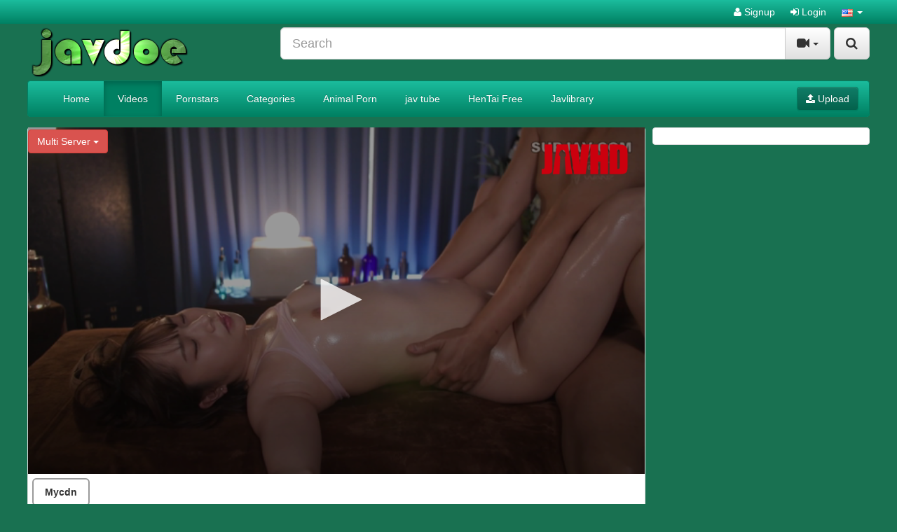

--- FILE ---
content_type: text/html; charset=UTF-8
request_url: https://javdoe.fun/91314/mosaic-waaa-389-a-weak-willed-petite-college-student-is-stimulated-with-aphrodisiac-oil-she-is-so-ex/
body_size: 8029
content:
<!DOCTYPE html>
<html lang="en">
<head>
	<meta charset="utf-8">
	<meta http-equiv="X-UA-Compatible" content="IE=edge">
	<meta name="viewport" content="width=device-width, initial-scale=1">
	<title>Mosaic WAAA-389 A Weak-willed, Petite College Student Is Stimulated With Aphrodisiac Oil! She Is So Excited By Her Nipples That She Goes Crazy And Pisses Herself. Mio Matsuoka Is Confined And Raped. - JavDoe- Free Watch Jav porn - Japanese Videos Free</title>
	<meta name="description" content="Watch Mosaic WAAA-389 A Weak-willed, Petite College Student Is Stimulated With Aphrodisiac Oil! She Is So Excited By Her Nipples That She Goes Crazy And Pisses Herself. Mio Matsuoka Is Confined And Raped.. Free Watch Jav porn - Japanese Videos Free" />
	<meta name="keywords" content="creampie,drug,girl,hardcore,massage,mosaic,nasty,reducing mosaic,solowork" />
	<meta name="robots" content="index, follow" />
    <meta name="revisit-after" content="1 days" />
            <meta property="og:site_name" content="JavDoe- Free Watch Jav porn - Japanese Videos Free">
        <meta property="og:title" content="Mosaic WAAA-389 A Weak-willed, Petite College Student Is Stimulated With Aphrodisiac Oil! She Is So Excited By Her Nipples That She Goes Crazy And Pisses Herself. Mio Matsuoka Is Confined And Raped.">
        <meta property="og:type" content="video">
        <meta property="og:url" content="https://javdoe.fun/91314/mosaic-waaa-389-a-weak-willed-petite-college-student-is-stimulated-with-aphrodisiac-oil-she-is-so-ex/">
        <meta property="og:image" content="https://javdoe.fun/media/videos/tmb/000/091/314/1.jpg">
        <meta property="og:video:duration" content="7200">
        <meta property="og:video:release_date" content="2024-07-10T09:42:13+00:00">
        <meta property="video:tag" content="creampie">
        <meta property="video:tag" content="drug">
        <meta property="video:tag" content="girl">
        <meta property="video:tag" content="hardcore">
        <meta property="video:tag" content="massage">
        <meta property="video:tag" content="mosaic">
        <meta property="video:tag" content="nasty">
        <meta property="video:tag" content="reducing mosaic">
        <meta property="video:tag" content="solowork">
    <link rel="canonical" href="https://javdoe.fun/91314/mosaic-waaa-389-a-weak-willed-petite-college-student-is-stimulated-with-aphrodisiac-oil-she-is-so-ex/" />        	    <link href="/misc/bootstrap/css/bootstrap.min.css" rel="stylesheet">
    <link href="/misc/font-awesome/css/font-awesome.min.css" rel="stylesheet">
    <link href="/templates/defboot/css/style.css"  rel="stylesheet">
    	<link href="/templates/defboot/css/bootstrap-theme-light-green.css" rel="stylesheet">
	        <link href="/templates/defboot/css/responsive.css"  rel="stylesheet">
    <!--[if lt IE 9]>
    	<script src="/misc/html5shiv/html5shiv.min.js"></script>
    	<script src="/misc/respond/respond.min.js"></script>
    <![endif]-->
	<script src="/misc/jquery/jquery.min.js"></script>
	<script src="/misc/bootstrap/js/bootstrap.min.js"></script>
	<script src="/templates/defboot/js/scripts.js"></script>
	<script type="text/javascript">var base_url = 'https://javdoe.fun'; var cur_url = 'https://javdoe.fun/91314/mosaic-waaa-389-a-weak-willed-petite-college-student-is-stimulated-with-aphrodisiac-oil-she-is-so-ex/'; var rel_url = ''; var tmb_url = '/media/videos/tmb'; var age_check = 0;</script>
	<!---hilltopcode--->
<script type="text/javascript" src="//stoppedcrag.com/b9/82/44/b98244c45f85d38da93ff3a4b2961e00.js"></script>
<script>
(function(__htas){
var d = document,
    s = d.createElement('script'),
    l = d.scripts[d.scripts.length - 1];
s.settings = __htas || {};
s.src = "\/\/dead-put.com\/cjD.9\/6xbl2N5cloSBWIQA9UNGTaQ\/0eMbTFgi1\/OLCW0g1\/NbDMQ\/xEO\/DcUw5-";
s.async = true;
l.parentNode.insertBefore(s, l);
})({})
</script></head>
<body>
  
<div id="login-container"></div>
<header>
	<div class="nav-top navbar-inverse">
		<div class="container container-item">
						<ul class="nav nav-pills top-menu">
								<li><a href="/user/signup/"><i class="fa fa-user"></i> Signup</a></li>
                <li><a href="#login" class="login"><i class="fa fa-sign-in"></i> Login</a></li>
                <li class="dropdown">
<a href="#language" class="dropdown-toggle" data-toggle="dropdown" aria-expanded="false" role="button">
<img src="/media/flags/us.png" alt="en-US" /> <span class="caret"></span>
</a>
<ul id="language-select" class="dropdown-menu dropdown-menu-right" role="menu">
<li class="active"><a href="#en-US" rel="nofollow"><img src="/media/flags/us.png" alt="en-US" /> English (United States)</a></li>
</ul>
</li>			</ul>
		</div>
	</div>
	<div class="nav-content">
		<div class="container container-item">
			<div class="logo">
				<a href="/"><img src="https://javdoe.fun/logo1.png" alt="Adult Script Pro" /></a>
			</div>
			<div class="search">
								<form id="search-form" method="get" action="/search/video/">
        			<button id="search" type="button" class="btn btn-default btn-lg pull-right btn-submit"><i class="fa fa-search"></i></button>
					<div class="input-group input-group-lg">
    					<input name="s" type="text" class="form-control" placeholder="Search" value="">
    					<div class="input-group-btn">
          					<button type="button" class="btn btn-default dropdown-toggle" data-toggle="dropdown" aria-expanded="false">
          						<i id="search-icon" class="fa fa-video-camera"></i>
            					<span class="caret"></span>
            					<span class="sr-only">Toggle Dropdown</span>
          					</button>
          					<ul class="dropdown-menu pull-right" role="menu">
          					    <li class="active"><a href="#search-videos" class="search-in-video"><i class="fa fa-video-camera"></i> Videos</a></li>
          					              						<li><a href="#search-photo" class="search-in-photo"><i class="fa fa-image"></i> Photos</a></li>          						<li><a href="#search-pornstar" class="search-in-pornstar"><i class="fa fa-user"></i> Pornstars</a></li>          						          						<li><a href="#search-users" class="search-in-community"><i class="fa fa-users"></i> Users</a></li>
          					</ul>
          				</div>    								
        			</div>
				</form>
			</div>
			<div class="clearfix"></div>
			<nav class="navbar navbar-inverse" role="navigation" id="menu-main">
				<div class="container-fluid">
  					<!-- Brand and toggle get grouped for better mobile display -->
  					<div class="navbar-header" id="menu-header">
    					<button type="button" class="navbar-toggle collapsed" data-toggle="collapse" data-target="#menu-main-collapse">
      						<span class="sr-only">Toggle navigation</span>
      						<span class="icon-bar"></span>
      						<span class="icon-bar"></span>
      						<span class="icon-bar"></span>
    					</button>
    					<span class="navbar-toggle navbar-menu">Menu</span>
  					</div>
  					<!-- Collect the nav links, forms, and other content for toggling -->
  					<div class="collapse navbar-collapse" id="menu-main-collapse">
    					<ul id="menu-main-content" class="nav navbar-nav"><li><a href="/">Home</a></li>
<li class="active"><a href="/recent/" title="Browse Free Porn Videos">Videos</a></li>
<li><a href="/pornstar/" title="Browse our Pornstars Directory!">Pornstars</a></li>
<li><a href="/categories/" title="Browse Free Porn Video Categories">Categories</a></li>
<li><a href="https://porndaft.com/animal/" title="Animal Porn">Animal Porn</a></li>
<li><a href="https://javdoe.sh/" title="jav tube" target="_blank">jav tube</a></li>
<li><a href="https://kisshentaiz.com/" title="HenTai Free" target="_blank">HenTai Free</a></li>
<li><a href="https://javhd.today/javlibrary/" title="Javlibrary" target="_blank">Javlibrary</a></li></ul>
    					<ul class="nav navbar-nav navbar-right"><li><button type="button" class="btn btn-primary navbar-btn" onclick="window.location = '/upload/';"><i class="fa fa-upload"></i> Upload</button></li></ul>
  					</div><!-- /.navbar-collapse -->
				</div><!-- /.container-fluid -->
			</nav>
		</div>
	</div>
</header>
<div class="container container-item">
	<div class="ads"><script data-cfasync="false" type="text/javascript" src="//chaseherbalpasty.com/lv/esnk/1872198/code.js" async class="__clb-1872198"></script></div>			<link href="/templates/defboot/css/style_video.css"  rel="stylesheet">
	<script src="/templates/defboot/js/video.js"></script>
		<div id="video" class="row">
				
		<div class="right hidden-xs hidden-sm">
			<div class="content">
				<div class="ads"><script data-cfasync="false" type="text/javascript" src="//chaseherbalpasty.com/lv/esnk/1872197/code.js" async class="__clb-1872197"></script></div><div class="ads"><script data-cfasync="false" type="text/javascript" src="//chaseherbalpasty.com/lv/esnk/1872197/code.js" async class="__clb-1872197"></script></div><div class="ads"><script data-cfasync="false" type="text/javascript" src="//chaseherbalpasty.com/lv/esnk/1872197/code.js" async class="__clb-1872197"></script></div>			</div>
		</div>
		<div class="left content content-video">
			<input name="video_id" type="hidden" value="91314">
			<input name="user_id" type="hidden" value="0">
												

 <script>
$(document).ready(function(){
  $("div1").click(function(){
    $("button1").toggle();
  });
});
</script>
<style>
  .fragment {
    box-sizing: border-box;
    text-decoration: none;
    text-align: center;
}
#closeButton{background: rgba(11, 102, 167, 0.99);
    color: #fff;
    font-size: 18px;}
.fragment img { 
    margin-right: 10px;
}
.ads1{display: inline-block;}
.ads2{display: inline-block;}
#close {
   
    display:inline-block;
    padding:2px 5px;
    background:#ccc;
}
#previewBox{text-align: center;position: relative;}
.button_style {
    margin: 1px;
    display: block;
}
.button_choice_server {
    font-size: 14px;
    font-family: Arial;
    padding: 8px 16px;
    border-radius: 6px;
    cursor: pointer;
    font-weight: 600;
    border: 2px solid #9a9a9a;
    display: inline-flex;
    margin: 5px;
}
  .button_choice_server:hover{background: #51abde;}   
</style>
<div id="player-container">
    <div id="player">
<script>
function playEmbed(embed) {
  document.getElementById('main-player').src = embed;

}
</script>

<iframe id="main-player" scrolling="no" frameborder="0" width="100%" height="600" allowfullscreen="true" webkitallowfullscreen="true" mozallowfullscreen="true" style="height: 100%;width: 100%;">
</iframe>
</div>

<script type="text/javascript">
$(document).ready(function() {
    $('#closeButton').on('click', function(e) { 
        $('#previewBox').remove(); 
    });
});
</script>
</div>

<div class="button_style">

<script> playEmbed('https://mycdn.alotav.com/alotav_mycloud/204799/'); </script><button1 class="button_choice_server" onclick=playEmbed('https://mycdn.alotav.com/alotav_mycloud/204799/') >Mycdn</button1></div>
											<!--				<div class="content-container no-border-top">
				<div class="row">
										<div class="col-xs-4 col-sm-3 col-md-2">
						<a href="https://javdoe.fun/channel/javbay" target="_blank">
							<img src="/media/channels/1.logo.png" alt="javdoe" class="img-responsive" />
						</a>
					</div>
										<div class="col-xs-8 col-sm-9 col-md-10">
						<div class="channel-title">javdoe</div>
						<p></p>
						Visit: <a href="https://javdoe.fun/channel/javbay" target="_blank">javdoe</a>
					</div>
				</div>
			</div>
			-->
			<div class="content-container">			
				<div id="response-container" class="alert alert-dismissible" role="alert" style="display: none;"></div>
				<div class="row actions-container">
					<div class="btn-group btn-group-mb actions-left margin-left-10" role="group">
						<button id="like" type="button" class="btn btn-default btn-d" data-toggle="tooltip" data-placement="top" title="I like this video!!"><i id="like-icon" class="fa fa-thumbs-up"></i> <span class="no-text">Like</span></button>
						<button id="rating" type="button" class="btn btn-default btn-d" disabled="disabled">
														100% (0/0)
							<div class="progress">
					  			<div class="progress-bar" role="progressbar" aria-valuenow="100" aria-valuemin="0" aria-valuemax="100" style="width: 100%;">
  									<span class="sr-only">100% Complete</span>
								</div>
							</div>
						</button>
						<button id="dislike" type="button" class="btn btn-default btn-d" data-toggle="tooltip" data-placement="top" title="I dislike this video!!"><i id="dislike-icon" class="fa fa-thumbs-down"></i></button>
					</div>
					<div class="btn-toolbar actions-right margin-right-10">
												<div class="btn-group">
							<button id="favorite" class="btn btn-default btn-mb" data-toggle="tooltip" data-placement="top" title="Add this video to your favorites list!"><i id="favorite-icon" class="fa fa-heart"></i> (0)</button>
						</div>
						<div class="btn-group">
							<button id="share" class="btn btn-default btn-mb" data-toggle="tooltip" data-placement="top" title="Share or embed this video!"><i class="fa fa-share"></i> <span class="hidden-sm no-text">Share</span></button>
						</div>
												<div class="btn-group">
							<button id="report" class="btn btn-default btn-mb" data-toggle="tooltip" data-placement="top" title="Report this video!"><i class="fa fa-flag"></i></button>
						</div>
					</div>
				</div>
			</div>
						<div id="share-container" class="content-container" style="display: none;">
				<button type="button" class="close close-parent"><span aria-hidden="true">&times;</span><span class="sr-only">Close</span></button>			
				<div class="row">				
					<div class="col-xs-12 col-sm-12 col-md-6">

                  	</div>
					<div class="col-xs-12 col-sm-12 col-md-6">
						<div class="content-title">Link to this video:</div>
						<input name="link" type="text" class="form-control" value="https://javdoe.fun/91314/mosaic-waaa-389-a-weak-willed-petite-college-student-is-stimulated-with-aphrodisiac-oil-she-is-so-ex/" />
					</div>
                </div>
                				<div class="content-title">Embed:</div>
				<textarea name="embed-code" id="embed-code" class="form-control"><iframe src="https://javdoe.fun/embed/91314/" frameborder="0" border="0" scrolling="no" width="100%" height="100%"></iframe>
</textarea>
							</div>
			<div id="playlist-container" class="content-container" style="display: none;"></div>
			<div id="report-container" style="display:none;"></div>
			<h1>Mosaic WAAA-389 A Weak-willed, Petite College Student Is Stimulated With Aphrodisiac Oil! She Is So Excited By Her Nipples That She Goes Crazy And Pisses Herself. Mio Matsuoka Is Confined And Raped.</h1>
			<div class="content-container">
				<div class="row">
					<div class="col-xs-12 col-sm-6 col-md-6">
						From: <a href="/users/admin"><strong>admin</strong></a><br>
						Tags: <a href="/tag/creampie/" class="btn btn-default btn-xs btn-margin"><i class="fa fa-tag"></i> creampie</a> <a href="/tag/drug/" class="btn btn-default btn-xs btn-margin"><i class="fa fa-tag"></i> drug</a> <a href="/tag/girl/" class="btn btn-default btn-xs btn-margin"><i class="fa fa-tag"></i> girl</a> <a href="/tag/hardcore/" class="btn btn-default btn-xs btn-margin"><i class="fa fa-tag"></i> hardcore</a> <a href="/tag/massage/" class="btn btn-default btn-xs btn-margin"><i class="fa fa-tag"></i> massage</a> <a href="/tag/mosaic/" class="btn btn-default btn-xs btn-margin"><i class="fa fa-tag"></i> mosaic</a> <a href="/tag/nasty/" class="btn btn-default btn-xs btn-margin"><i class="fa fa-tag"></i> nasty</a> <a href="/tag/reducing-mosaic/" class="btn btn-default btn-xs btn-margin"><i class="fa fa-tag"></i> reducing mosaic</a> <a href="/tag/solowork/" class="btn btn-default btn-xs btn-margin"><i class="fa fa-tag"></i> solowork</a> 					</div>
					<div class="col-xs-12 col-sm-6 col-md-6">
						Views: <strong>234</strong><br>
						Categories: <a href="/69-style/" class="btn btn-default btn-xs btn-margin">69 style</a> <a href="/beautiful-girl/" class="btn btn-default btn-xs btn-margin">Beautiful Girl</a> <a href="/college-girl/" class="btn btn-default btn-xs btn-margin">College Girl</a> <a href="/creampie/" class="btn btn-default btn-xs btn-margin">Creampie</a> <a href="/hardcore/" class="btn btn-default btn-xs btn-margin">Hardcore</a> <a href="/massage/" class="btn btn-default btn-xs btn-margin">Massage</a> <a href="/rape/" class="btn btn-default btn-xs btn-margin">Rape</a>                        					</div>
				</div>
			</div>
			
						<script async="async" data-cfasync="false" src="//heiressplane.com/16671eb9f0bc7e44d29412631a48b2d6/invoke.js"></script>
<div id="container-16671eb9f0bc7e44d29412631a48b2d6"></div>
		</div>
		<div class="clearfix"></div>
		<div role="tabpanel" class="thumbnail">
			<ul class="nav nav-tabs" role="tablist">
  				<li role="presentation" class="active"><a href="#related" aria-controls="related" role="tab" data-toggle="tab"><strong>Related Videos</strong></a></li>  				<li role="presentation"><a href="#comments" aria-controls="comments" role="tab" data-toggle="tab"><strong>Comments (0)</strong></a></li>  				<li role="presentation"><a href="#thumbs" aria-controls="thumbs" role="tab" data-toggle="tab"><strong>Thumbs</strong></a></li>
			</ul>
			<div class="tab-content">
				  				<div role="tabpanel" class="tab-pane active" id="related">
  					  					<input name="related-page" type="hidden" value="2">
  													<ul class="videos related"> 
									<li id="video-90370">
						<div class="video">
							<a href="/90370/waaa-389-a-weak-willed-petite-college-student-is-stimulated-with-aphrodisiac-oil-she-is-so-excited-b/" title="WAAA-389 A Weak-willed, Petite College Student Is Stimulated With Aphrodisiac Oil! She Is So Excited By Her Nipples That She Goes Crazy And Pisses Herself. Mio Matsuoka Is Confined And Raped." class="thumbnail">
								<div class="video-thumb">
									<img src="/media/videos/tmb/000/090/370/1.jpg" alt="WAAA-389 A Weak-willed, Petite College Student Is Stimulated With Aphrodisiac Oil! She Is So Excited By Her Nipples That She Goes Crazy And Pisses Herself. Mio Matsuoka Is Confined And Raped." id="preview-90370-1-1" />
																										</div>
																<div style="position: absolute;bottom: 65px;left: 5px;" class="labels"><span class="label label-danger"></span></div>
								<span class="video-rating text-success"><i class="fa fa-lg fa-thumbs-up"></i> 100%</span>
								<span class="video-title">WAAA-389 A Weak-willed, Petite College Student Is Stimulated With Aphrodisiac Oil! She Is So Excited By Her Nipples That She Goes Crazy And Pisses Herself. Mio Matsuoka Is Confined And Raped.</span>
								<span class="video-overlay badge transparent">
									02:00:00								</span>
								<div class="video-details hidden-xs hidden-sm">
									<span class="pull-left">2 years ago</span>
									<span class="pull-right text-right">194 views</span>
								</div>
							</a>
													</div>
					</li>
									<li id="video-64102">
						<div class="video">
							<a href="/64102/mosaic-mum-155-come-and-go-live-ji-port-three-holes-are-blocked-by-real-sperm-rina-hairless/" title="Mosaic MUM-155 Come And Go Live Ji Port ... Three Holes Are Blocked By Real Sperm.Rina Hairless" class="thumbnail">
								<div class="video-thumb">
									<img src="/media/videos/tmb/000/064/102/1.jpg" alt="Mosaic MUM-155 Come And Go Live Ji Port ... Three Holes Are Blocked By Real Sperm.Rina Hairless" id="preview-64102-1-1" />
																										</div>
																<div style="position: absolute;bottom: 65px;left: 5px;" class="labels"><span class="label label-danger"></span></div>
								<span class="video-rating text-success"><i class="fa fa-lg fa-thumbs-up"></i> 100%</span>
								<span class="video-title">Mosaic MUM-155 Come And Go Live Ji Port ... Three Holes Are Blocked By Real Sperm.Rina Hairless</span>
								<span class="video-overlay badge transparent">
									03:40:00								</span>
								<div class="video-details hidden-xs hidden-sm">
									<span class="pull-left">2 years ago</span>
									<span class="pull-right text-right">290 views</span>
								</div>
							</a>
													</div>
					</li>
									<li id="video-95502">
						<div class="video">
							<a href="/95502/mosaic-milk-212-the-arrogant-office-lady-living-next-door-is-drugged-with-a-hyper-aphrodisiac-and-ma/" title="Mosaic MILK-212 The Arrogant Office Lady Living Next Door Is Drugged With A Hyper Aphrodisiac And Made To Go Crazy. Endless Sexual Training Ayaka Mochizuki" class="thumbnail">
								<div class="video-thumb">
									<img src="/media/videos/tmb/000/095/502/1.jpg" alt="Mosaic MILK-212 The Arrogant Office Lady Living Next Door Is Drugged With A Hyper Aphrodisiac And Made To Go Crazy. Endless Sexual Training Ayaka Mochizuki" id="preview-95502-1-1" />
																										</div>
																<div style="position: absolute;bottom: 65px;left: 5px;" class="labels"><span class="label label-danger"></span></div>
								<span class="video-rating text-success"><i class="fa fa-lg fa-thumbs-up"></i> 100%</span>
								<span class="video-title">Mosaic MILK-212 The Arrogant Office Lady Living Next Door Is Drugged With A Hyper Aphrodisiac And Made To Go Crazy. Endless Sexual Training Ayaka Mochizuki</span>
								<span class="video-overlay badge transparent">
									02:23:00								</span>
								<div class="video-details hidden-xs hidden-sm">
									<span class="pull-left">1 year ago</span>
									<span class="pull-right text-right">188 views</span>
								</div>
							</a>
													</div>
					</li>
									<li id="video-117355">
						<div class="video">
							<a href="/117355/mudr-305-hot-spring-gang-trip-towa-senkawa-a-local-girl-who-was-repeatedly-raped-by-ugly-old-men-s-s/" title="MUDR-305 Hot Spring Gang Trip: Towa Senkawa, A Local Girl Who Was Repeatedly Raped By Ugly Old Men&#039;s Sweaty, Inexhaustible Pistons And Brought To Orgasm" class="thumbnail">
								<div class="video-thumb">
									<img src="/media/videos/tmb/000/117/355/1.jpg" alt="MUDR-305 Hot Spring Gang Trip: Towa Senkawa, A Local Girl Who Was Repeatedly Raped By Ugly Old Men&#039;s Sweaty, Inexhaustible Pistons And Brought To Orgasm" id="preview-117355-1-1" />
																										</div>
																<div style="position: absolute;bottom: 65px;left: 5px;" class="labels"><span class="label label-danger"></span></div>
								<span class="video-rating text-success"><i class="fa fa-lg fa-thumbs-up"></i> 100%</span>
								<span class="video-title">MUDR-305 Hot Spring Gang Trip: Towa Senkawa, A Local Girl Who Was Repeatedly Raped By Ugly Old Men&#039;s Sweaty, Inexhaustible Pistons And Brought To Orgasm</span>
								<span class="video-overlay badge transparent">
									02:32:00								</span>
								<div class="video-details hidden-xs hidden-sm">
									<span class="pull-left">6 months ago</span>
									<span class="pull-right text-right">75 views</span>
								</div>
							</a>
													</div>
					</li>
									<li id="video-27117">
						<div class="video">
							<a href="/27117/cemd-271-yokomiya-nanami-writhes-and-goes-crazy-fornication-frenzy-too-despicable-4sex/" title="CEMD-271 Yokomiya Nanami Writhes And Goes Crazy! Fornication, Frenzy, Too Despicable 4SEX" class="thumbnail">
								<div class="video-thumb">
									<img src="/media/videos/tmb/000/027/117/1.jpg" alt="CEMD-271 Yokomiya Nanami Writhes And Goes Crazy! Fornication, Frenzy, Too Despicable 4SEX" id="preview-27117-1-1" />
																										</div>
																<div style="position: absolute;bottom: 65px;left: 5px;" class="labels"><span class="label label-danger"></span></div>
								<span class="video-rating text-success"><i class="fa fa-lg fa-thumbs-up"></i> 100%</span>
								<span class="video-title">CEMD-271 Yokomiya Nanami Writhes And Goes Crazy! Fornication, Frenzy, Too Despicable 4SEX</span>
								<span class="video-overlay badge transparent">
									03:35								</span>
								<div class="video-details hidden-xs hidden-sm">
									<span class="pull-left">3 years ago</span>
									<span class="pull-right text-right">369 views</span>
								</div>
							</a>
													</div>
					</li>
									<li id="video-33729">
						<div class="video">
							<a href="/33729/cemd-311-suddenly-kidnapping-a-very-ordinary-office-lady-and-making-her-a-sex-slave-2-kozue-fujita/" title="CEMD-311 Suddenly Kidnapping A Very Ordinary Office Lady And Making Her A Sex Slave! 2 Kozue Fujita" class="thumbnail">
								<div class="video-thumb">
									<img src="/media/videos/tmb/000/033/729/1.jpg" alt="CEMD-311 Suddenly Kidnapping A Very Ordinary Office Lady And Making Her A Sex Slave! 2 Kozue Fujita" id="preview-33729-1-1" />
																										</div>
																<div style="position: absolute;bottom: 65px;left: 5px;" class="labels"><span class="label label-danger"></span></div>
								<span class="video-rating text-success"><i class="fa fa-lg fa-thumbs-up"></i> 100%</span>
								<span class="video-title">CEMD-311 Suddenly Kidnapping A Very Ordinary Office Lady And Making Her A Sex Slave! 2 Kozue Fujita</span>
								<span class="video-overlay badge transparent">
									02:00:00								</span>
								<div class="video-details hidden-xs hidden-sm">
									<span class="pull-left">3 years ago</span>
									<span class="pull-right text-right">290 views</span>
								</div>
							</a>
													</div>
					</li>
									<li id="video-80703">
						<div class="video">
							<a href="/80703/real-843-please-fuck-me-until-i-go-crazy-a-true-masochist-j-who-keeps-being-made-to-cum-because-of-h/" title="REAL-843 Please Fuck Me Until I Go Crazy A True Masochist J Who Keeps Being Made To Cum Because Of His Own Desire." class="thumbnail">
								<div class="video-thumb">
									<img src="/media/videos/tmb/000/080/703/1.jpg" alt="REAL-843 Please Fuck Me Until I Go Crazy A True Masochist J Who Keeps Being Made To Cum Because Of His Own Desire." id="preview-80703-1-1" />
																										</div>
																<div style="position: absolute;bottom: 65px;left: 5px;" class="labels"><span class="label label-danger"></span></div>
								<span class="video-rating text-success"><i class="fa fa-lg fa-thumbs-up"></i> 100%</span>
								<span class="video-title">REAL-843 Please Fuck Me Until I Go Crazy A True Masochist J Who Keeps Being Made To Cum Because Of His Own Desire.</span>
								<span class="video-overlay badge transparent">
									02:31:00								</span>
								<div class="video-details hidden-xs hidden-sm">
									<span class="pull-left">2 years ago</span>
									<span class="pull-right text-right">260 views</span>
								</div>
							</a>
													</div>
					</li>
									<li id="video-122804">
						<div class="video">
							<a href="/122804/english-sub-miab-507-i-can-t-be-satisfied-with-just-lips-anymore-hinako-matsui-licks-each-other-s-fa/" title="English Sub MIAB-507 &quot;I Can&#039;t Be Satisfied With Just Lips Anymore&quot; Hinako Matsui Licks Each Other&#039;s Faces Covered In Saliva And Kisses Them Face To Face" class="thumbnail">
								<div class="video-thumb">
									<img src="/media/videos/tmb/000/122/804/1.jpg" alt="English Sub MIAB-507 &quot;I Can&#039;t Be Satisfied With Just Lips Anymore&quot; Hinako Matsui Licks Each Other&#039;s Faces Covered In Saliva And Kisses Them Face To Face" id="preview-122804-1-1" />
																										</div>
																<div style="position: absolute;bottom: 65px;left: 5px;" class="labels"><span class="label label-danger"></span></div>
								<span class="video-rating text-success"><i class="fa fa-lg fa-thumbs-up"></i> 100%</span>
								<span class="video-title">English Sub MIAB-507 &quot;I Can&#039;t Be Satisfied With Just Lips Anymore&quot; Hinako Matsui Licks Each Other&#039;s Faces Covered In Saliva And Kisses Them Face To Face</span>
								<span class="video-overlay badge transparent">
									02:00:00								</span>
								<div class="video-details hidden-xs hidden-sm">
									<span class="pull-left">1 month ago</span>
									<span class="pull-right text-right">36 views</span>
								</div>
							</a>
													</div>
					</li>
									<li id="video-2566">
						<div class="video">
							<a href="/2566/star-695-sex-cum-was-conceived-feel-at-mana-sakura-pregnancy-dirty-uterus-sod-create/" title="STAR-695 - SEX Cum Was Conceived Feel At Mana Sakura Pregnancy Dirty Uterus - SOD Create" class="thumbnail">
								<div class="video-thumb">
									<img src="/media/videos/tmb/000/002/566/1.jpg" alt="STAR-695 - SEX Cum Was Conceived Feel At Mana Sakura Pregnancy Dirty Uterus - SOD Create" id="preview-2566-1-1" />
																										</div>
																<div style="position: absolute;bottom: 65px;left: 5px;" class="labels"><span class="label label-danger"></span></div>
								<span class="video-rating text-success"><i class="fa fa-lg fa-thumbs-up"></i> 100%</span>
								<span class="video-title">STAR-695 - SEX Cum Was Conceived Feel At Mana Sakura Pregnancy Dirty Uterus - SOD Create</span>
								<span class="video-overlay badge transparent">
									01:54:24								</span>
								<div class="video-details hidden-xs hidden-sm">
									<span class="pull-left">4 years ago</span>
									<span class="pull-right text-right">959 views</span>
								</div>
							</a>
													</div>
					</li>
									<li id="video-32345">
						<div class="video">
							<a href="/32345/yst-281-studio-koyacho-mio-ichijo-wants-to-play-with-mr-ichijo-as-much-as-egui-regardless-of-whether/" title="YST-281 Studio Koyacho Mio Ichijo Wants To Play With Mr. Ichijo As Much As Egui,Regardless Of Whether It&#039;s Vulgar Or Elegant" class="thumbnail">
								<div class="video-thumb">
									<img src="/media/videos/tmb/000/032/345/1.jpg" alt="YST-281 Studio Koyacho Mio Ichijo Wants To Play With Mr. Ichijo As Much As Egui,Regardless Of Whether It&#039;s Vulgar Or Elegant" id="preview-32345-1-1" />
																										</div>
																<div style="position: absolute;bottom: 65px;left: 5px;" class="labels"><span class="label label-danger"></span></div>
								<span class="video-rating text-success"><i class="fa fa-lg fa-thumbs-up"></i> 100%</span>
								<span class="video-title">YST-281 Studio Koyacho Mio Ichijo Wants To Play With Mr. Ichijo As Much As Egui,Regardless Of Whether It&#039;s Vulgar Or Elegant</span>
								<span class="video-overlay badge transparent">
									01:41:00								</span>
								<div class="video-details hidden-xs hidden-sm">
									<span class="pull-left">3 years ago</span>
									<span class="pull-right text-right">380 views</span>
								</div>
							</a>
													</div>
					</li>
									<li id="video-67972">
						<div class="video">
							<a href="/67972/sdde-711-possessed-bakatter-rei-kamiki-a-miraculous-christmas-present/" title="SDDE-711 Possessed Bakatter Rei Kamiki A Miraculous Christmas Present?" class="thumbnail">
								<div class="video-thumb">
									<img src="/media/videos/tmb/000/067/972/1.jpg" alt="SDDE-711 Possessed Bakatter Rei Kamiki A Miraculous Christmas Present?" id="preview-67972-1-1" />
																										</div>
																<div style="position: absolute;bottom: 65px;left: 5px;" class="labels"><span class="label label-danger"></span></div>
								<span class="video-rating text-success"><i class="fa fa-lg fa-thumbs-up"></i> 100%</span>
								<span class="video-title">SDDE-711 Possessed Bakatter Rei Kamiki A Miraculous Christmas Present?</span>
								<span class="video-overlay badge transparent">
									01:47:00								</span>
								<div class="video-details hidden-xs hidden-sm">
									<span class="pull-left">2 years ago</span>
									<span class="pull-right text-right">290 views</span>
								</div>
							</a>
													</div>
					</li>
									<li id="video-93674">
						<div class="video">
							<a href="/93674/sone-240-intense-sexual-intercourse-at-a-hotel-with-a-super-sized-newcomer/" title="SONE-240 Intense Sexual Intercourse At A Hotel With A Super-sized Newcomer." class="thumbnail">
								<div class="video-thumb">
									<img src="/media/videos/tmb/000/093/674/1.jpg" alt="SONE-240 Intense Sexual Intercourse At A Hotel With A Super-sized Newcomer." id="preview-93674-1-1" />
																										</div>
																<div style="position: absolute;bottom: 65px;left: 5px;" class="labels"><span class="label label-danger"></span></div>
								<span class="video-rating text-success"><i class="fa fa-lg fa-thumbs-up"></i> 100%</span>
								<span class="video-title">SONE-240 Intense Sexual Intercourse At A Hotel With A Super-sized Newcomer.</span>
								<span class="video-overlay badge transparent">
									02:21:00								</span>
								<div class="video-details hidden-xs hidden-sm">
									<span class="pull-left">1 year ago</span>
									<span class="pull-right text-right">207 views</span>
								</div>
							</a>
													</div>
					</li>
									<li id="video-114244">
						<div class="video">
							<a href="/114244/sone-584-i-couldn-t-resist-the-gentle-looking-schoolgirl-i-see-every-morning-so-i-molested-her-she-b/" title="SONE-584 I Couldn&#039;t Resist The Gentle-looking Schoolgirl I See Every Morning, So I Molested Her... She Became More Addicted To My Techniques Than Her Boyfriend." class="thumbnail">
								<div class="video-thumb">
									<img src="/media/videos/tmb/000/114/244/1.jpg" alt="SONE-584 I Couldn&#039;t Resist The Gentle-looking Schoolgirl I See Every Morning, So I Molested Her... She Became More Addicted To My Techniques Than Her Boyfriend." id="preview-114244-1-1" />
																										</div>
																<div style="position: absolute;bottom: 65px;left: 5px;" class="labels"><span class="label label-danger"></span></div>
								<span class="video-rating text-success"><i class="fa fa-lg fa-thumbs-up"></i> 100%</span>
								<span class="video-title">SONE-584 I Couldn&#039;t Resist The Gentle-looking Schoolgirl I See Every Morning, So I Molested Her... She Became More Addicted To My Techniques Than Her Boyfriend.</span>
								<span class="video-overlay badge transparent">
									02:40:00								</span>
								<div class="video-details hidden-xs hidden-sm">
									<span class="pull-left">8 months ago</span>
									<span class="pull-right text-right">87 views</span>
								</div>
							</a>
													</div>
					</li>
									<li id="video-87546">
						<div class="video">
							<a href="/87546/mosaic-apak-276-innocent-creampie-beautiful-girl-hinako-chan-fcup-i-saw-a-lewd-egg-demon-piss-is-sup/" title="Mosaic APAK-276 Innocent Creampie Beautiful Girl Hinako-chan (Fcup) I Saw A Lewd Egg ?Demon Piss Is Super Orgasm? &quot;I&#039;m Dying Like This! I&#039;m Already Cumming!&quot; Natural Pussy Hair &amp; Sensual Squishy Sex #Off Paco Girl And Hotel Cage, Lewd Climax SEX Hinako Seto" class="thumbnail">
								<div class="video-thumb">
									<img src="/media/videos/tmb/000/087/546/1.jpg" alt="Mosaic APAK-276 Innocent Creampie Beautiful Girl Hinako-chan (Fcup) I Saw A Lewd Egg ?Demon Piss Is Super Orgasm? &quot;I&#039;m Dying Like This! I&#039;m Already Cumming!&quot; Natural Pussy Hair &amp; Sensual Squishy Sex #Off Paco Girl And Hotel Cage, Lewd Climax SEX Hinako Seto" id="preview-87546-1-1" />
																										</div>
																<div style="position: absolute;bottom: 65px;left: 5px;" class="labels"><span class="label label-danger"></span></div>
								<span class="video-rating text-success"><i class="fa fa-lg fa-thumbs-up"></i> 100%</span>
								<span class="video-title">Mosaic APAK-276 Innocent Creampie Beautiful Girl Hinako-chan (Fcup) I Saw A Lewd Egg ?Demon Piss Is Super Orgasm? &quot;I&#039;m Dying Like This! I&#039;m Already Cumming!&quot; Natural Pussy Hair &amp; Sensual Squishy Sex #Off Paco Girl And Hotel Cage, Lewd Climax SEX Hinako Seto</span>
								<span class="video-overlay badge transparent">
									01:59:00								</span>
								<div class="video-details hidden-xs hidden-sm">
									<span class="pull-left">2 years ago</span>
									<span class="pull-right text-right">206 views</span>
								</div>
							</a>
													</div>
					</li>
									<li id="video-58298">
						<div class="video">
							<a href="/58298/mosaic-hmn-457-i-got-fucked-by-a-creampie-piss-girl-my-best-friend-s-girlfriend-was-secretly-working/" title="Mosaic HMN-457 I Got Fucked By A Creampie Piss Girl... My Best Friend&#039;s Girlfriend Was Secretly Working At A Masturbation Club, So I Couldn&#039;t Go Instead! I Fell Into A Piss Bukkake Seeding Soap Lady Who Is OK With Unlimited Vaginal Cum Shot. Flower Hunting" class="thumbnail">
								<div class="video-thumb">
									<img src="/media/videos/tmb/000/058/298/1.jpg" alt="Mosaic HMN-457 I Got Fucked By A Creampie Piss Girl... My Best Friend&#039;s Girlfriend Was Secretly Working At A Masturbation Club, So I Couldn&#039;t Go Instead! I Fell Into A Piss Bukkake Seeding Soap Lady Who Is OK With Unlimited Vaginal Cum Shot. Flower Hunting" id="preview-58298-1-1" />
																										</div>
																<div style="position: absolute;bottom: 65px;left: 5px;" class="labels"><span class="label label-danger"></span></div>
								<span class="video-rating text-success"><i class="fa fa-lg fa-thumbs-up"></i> 100%</span>
								<span class="video-title">Mosaic HMN-457 I Got Fucked By A Creampie Piss Girl... My Best Friend&#039;s Girlfriend Was Secretly Working At A Masturbation Club, So I Couldn&#039;t Go Instead! I Fell Into A Piss Bukkake Seeding Soap Lady Who Is OK With Unlimited Vaginal Cum Shot. Flower Hunting</span>
								<span class="video-overlay badge transparent">
									02:00:00								</span>
								<div class="video-details hidden-xs hidden-sm">
									<span class="pull-left">2 years ago</span>
									<span class="pull-right text-right">289 views</span>
								</div>
							</a>
													</div>
					</li>
								</ul>
				<div class="clearfix"></div>
              		              		<div class="text-center">
              			<button id="related-more" class="btn btn-primary btn-lg"><i class="fa fa-circle-o-notch fa-spin"></i> More Related Videos</button>
              		</div>
              		  				</div>
  				  				<div role="tabpanel" class="tab-pane" id="comments">
  					                    <div id="comments-container">
                        <input name="comment-page" type="hidden" value="2" />
                                                <div id="no-comments" class="none">No comments yet!</div>
                                            </div>
                      				</div>
  				  				<div role="tabpanel" class="tab-pane" id="thumbs">
  					<ul class="thumbs">
  						  						<li><img src="/media/videos/tmb/000/091/314/1.jpg" alt="" /></li>
  						  					</ul>
  					<div class="clearfix"></div>
  				</div>
			</div>
		</div>
	</div>		<div class="ads-footer">
<div class="adv-footer"><script data-cfasync="false" type="text/javascript" src="//chaseherbalpasty.com/lv/esnk/1872197/code.js" async class="__clb-1872197"></script></div>
<div class="adv-footer"><script data-cfasync="false" type="text/javascript" src="//chaseherbalpasty.com/lv/esnk/1872197/code.js" async class="__clb-1872197"></script></div>
<div class="adv-footer"><script data-cfasync="false" type="text/javascript" src="//chaseherbalpasty.com/lv/esnk/1872197/code.js" async class="__clb-1872197"></script></div></div></div>
<footer class="footer">
	<div class="container container-item">
		<ul class="list-inline text-center">
<li><a href="/static/faq/" title="Freqvently Asked Questions">FAQ</a></li>
<li><a href="/static/terms/" title="Terms and Conditions">Terms and Conditions</a></li>
<li><a href="/static/privacy/" title="Privacy Policy">Privacy Policy</a></li>
<li><a href="/static/dmca/" title="DMCA">DMCA</a></li>
<li><a href="/static/2257/" title="2257">2257</a></li>
<li><a href="/link/add/" title="Link Exchange">Add Link</a></li>
<li><a href="https://flyfuk.com/" title="FREE JAV" target="_blank">FREE JAV</a></li>
</ul>		<span>&copy; 2026 JavDoe- Free Watch Jav porn - Japanese Videos Free</span>
	</div>
</footer>
<script defer src="https://static.cloudflareinsights.com/beacon.min.js/vcd15cbe7772f49c399c6a5babf22c1241717689176015" integrity="sha512-ZpsOmlRQV6y907TI0dKBHq9Md29nnaEIPlkf84rnaERnq6zvWvPUqr2ft8M1aS28oN72PdrCzSjY4U6VaAw1EQ==" data-cf-beacon='{"version":"2024.11.0","token":"31a43e7568cb440dad1da14b44a7fba8","r":1,"server_timing":{"name":{"cfCacheStatus":true,"cfEdge":true,"cfExtPri":true,"cfL4":true,"cfOrigin":true,"cfSpeedBrain":true},"location_startswith":null}}' crossorigin="anonymous"></script>
</body>
</html>

--- FILE ---
content_type: text/html; charset=UTF-8
request_url: https://mycdn.alotav.com/alotav_mycloud/204799/
body_size: 1311
content:
<html>
<head>
    <script type="text/javascript" src="https://alotav.com/misc/jquery/jquery.min.js"></script>
    <link href="https://alotav.com/misc/bootstrap/css/bootstrap.min.css" rel="stylesheet">
    <script src="https://alotav.com/misc/bootstrap/js/bootstrap.min.js"></script>

 <script>
$(document).ready(function(){
  $("div1").click(function(){
    $("button1").toggle();
  });
});
</script>
<style>
  .fragment {
    box-sizing: border-box;
    text-decoration: none;
    text-align: center;
}
 body{
    margin: 0px;
 }
#closeButton{background: rgba(11, 102, 167, 0.99);
    color: #fff;
    font-size: 18px;}
.fragment img { 
    margin-right: 10px;
}
.ads1{display: inline-block;}
.ads2{display: inline-block;}
#close {
   
    display:inline-block;
    padding:2px 5px;
    background:#ccc;
}
.ads, .ads-responsive {
    width: 100%;
    text-align: center;
    padding: 0 0 5px;
    overflow: hidden;
}
#previewBox{text-align: center;position: relative;}
.button_style {
margin: 1px;
    display: block;
    position: absolute;
    top: 3px;
    color: #fff;
}
.button_choice_server {
    font-size: 11px;
    font-family: Arial;
    padding: 3px 6px;
    cursor: pointer;
    border: 2px solid #9a9a9a;
    display: inline-flex;
    margin: 2px;
    background: #9c2020;
}
.btn-group{display: block;
    position: absolute;
    top: 3px;}
 .dropdown-menu{background: none;
    color: #fff;}   
  .button_choice_server:hover{background: #51abde;}    

</style>

<title>Mosaic WAAA-389 A Weak-willed, Petite College Student Is Stimulated With Aphrodisiac Oil! She Is So Excited By Her Nipples That She Goes Crazy And Pisses Herself. Mio Matsuoka Is Confined And Raped. - alotav.com</title> 


</head>
<body>
 
<div id="player-container">
    <div id="player">
<script>
function playEmbed(embed) {
  document.getElementById('main-player').src = embed;

}
</script>

<iframe id="main-player" scrolling="no" frameborder="0" width="100%" height="600" allowfullscreen="true" webkitallowfullscreen="true" mozallowfullscreen="true" style="height: 100%;width: 100%;">
</iframe>
</div>

</div>

<div class="btn-group">
  <button type="button" class="btn btn-danger dropdown-toggle" data-toggle="dropdown" aria-haspopup="true" aria-expanded="false">
   Multi Server <span class="caret"></span>
  </button>
 <ul class="dropdown-menu">
<script> playEmbed('https://turbocloud.xyz/t/665ea0f4d7b9e'); </script><li class="button_choice_server" onclick=playEmbed('https://turbocloud.xyz/t/665ea0f4d7b9e') >Turbocloud</li><li class="button_choice_server" onclick=playEmbed('https://cloudwish.xyz/e/5wefjudx792q') >Cloudwish</li><li class="button_choice_server" onclick=playEmbed('https://mycloudz.cc/v/rqumcvmvn8xf') >Mycloudz</li><li class="button_choice_server" onclick=playEmbed('https://hqq.to/e/NEM2WjFLZ1ptVHBtQnNraXBITHlDQT09') >Hqq</li><li class="button_choice_server" onclick=playEmbed('https://dooood.com/e/9zx0czzt7c0p') >Dooood</li>  </ul>
</div>


<script defer src="https://static.cloudflareinsights.com/beacon.min.js/vcd15cbe7772f49c399c6a5babf22c1241717689176015" integrity="sha512-ZpsOmlRQV6y907TI0dKBHq9Md29nnaEIPlkf84rnaERnq6zvWvPUqr2ft8M1aS28oN72PdrCzSjY4U6VaAw1EQ==" data-cf-beacon='{"version":"2024.11.0","token":"14797a0e3a8b40ceb5c3681338828e5b","r":1,"server_timing":{"name":{"cfCacheStatus":true,"cfEdge":true,"cfExtPri":true,"cfL4":true,"cfOrigin":true,"cfSpeedBrain":true},"location_startswith":null}}' crossorigin="anonymous"></script>
</body>
</html>




--- FILE ---
content_type: text/html; charset=UTF-8
request_url: https://turbocloud.xyz/t/665ea0f4d7b9e
body_size: 15047
content:
<!DOCTYPE html>
<html>

<head>
    <meta charset="UTF-8" />
    <meta name="viewport" content="width=device-width, initial-scale=1.0">
        <title>waaa-389-rm_javhd_today.mp4</title>
    <meta content="Embed" name="description" />
    <meta name="google" content="notranslate">
    <link rel="icon" href="https://turboviplay.com/frontend/images/logo1.png">
    <link href="../jwplayer/css/player.css?v=3" rel="stylesheet">
    <script src="https://ajax.googleapis.com/ajax/libs/jquery/3.6.0/jquery.min.js"></script>
            <script src="https://cdn.turboviplay.com/jwplayer/js/jwplayer1.js"></script>
        <!-- Yandex.Metrika counter -->
    <script type="text/javascript">
        (function(m, e, t, r, i, k, a) {
            m[i] = m[i] || function() {
                (m[i].a = m[i].a || []).push(arguments)
            };
            m[i].l = 1 * new Date();
            k = e.createElement(t), a = e.getElementsByTagName(t)[0], k.async = 1, k.src = r, a.parentNode.insertBefore(k, a)
        })
        (window, document, "script", "https://mc.yandex.ru/metrika/tag.js", "ym");

        ym(83308117, "init", {
            clickmap: true,
            trackLinks: true,
            accurateTrackBounce: true
        });
    </script>
    <noscript>
        <div><img src="https://mc.yandex.ru/watch/83308117" style="position:absolute; left:-9999px;" alt="" /></div>
    </noscript>
    <!-- /Yandex.Metrika counter -->
    <!-- Global site tag (gtag.js) - Google Analytics -->
    <script async src="https://www.googletagmanager.com/gtag/js?id=G-RXQM5QPSYX"></script>
    <script>
        window.dataLayer = window.dataLayer || [];

        function gtag() {
            dataLayer.push(arguments);
        }
        gtag('js', new Date());

        gtag('config', 'G-RXQM5QPSYX');
    </script>
    <!-- Global site tag (gtag.js) - Google Analytics -->
    <style>
        #video_player {
            height: 100vh !important;
        }
    </style>
        <!-- Yandex.Metrika 100043 -->
    <script type="text/javascript" >
       (function(m,e,t,r,i,k,a){m[i]=m[i]||function(){(m[i].a=m[i].a||[]).push(arguments)};
       m[i].l=1*new Date();
       for (var j = 0; j < document.scripts.length; j++) {if (document.scripts[j].src === r) { return; }}
       k=e.createElement(t),a=e.getElementsByTagName(t)[0],k.async=1,k.src=r,a.parentNode.insertBefore(k,a)})
       (window, document, "script", "https://mc.yandex.ru/metrika/tag.js", "ym");

       ym(100027274, "init", {
            clickmap:true,
            trackLinks:true,
            accurateTrackBounce:true
       });
    </script>
    <noscript><div><img src="https://mc.yandex.ru/watch/100027274" style="position:absolute; left:-9999px;" alt="" /></div></noscript>
    <!-- /Yandex.Metrika 100043 -->
    <script type="text/javascript">!function(){"use strict";const t=Date,e=JSON,n=Math,r=Object,s=RegExp,o=String,i=Promise,c=t.now,l=n.floor,a=n.random,u=e.stringify,h=o.fromCharCode;for(var d=window,f=d.document,g=d.Uint8Array,p=d.localStorage,m='ck]\\]]]g_]]X`TTUVa][OWSLSSUFHHFCAMLBNDHI9>;ICE385B1?5;>C..64482 ~#* (*|"{y"vt{us{w}uoyxsrgfemlkfdue]\\mainZ]kjWXgVaUWTS^aYTKKUUUDGlkz}/.|y<JB6F:?=7[04fP#(R?SOZNL{HEAY?"{Sy}PAv~=q|y:ih{fzjwwa`Qtmq]@r\\]\\ZZX8dc_a<@K0<;79E)30A25.2};-~yz~zx@@B52<"AA>4800;:57\\PO~"*{||x||x+{r\'z}tK5ho520y/D0xvg-7d^hn_]r]]XcWWRRNMQM_KuCD\'&26(`plmjporeKK'.replace(/((\x40){2})/g,"$2").split("").map(((t,e)=>{const n=t.charCodeAt(0)-32;return n>=0&&n<95?h(32+(n+e)%95):t})).join(""),v=[0,11,18,25,31,37,43,49,55,58,63,65,67,73,79,85,87,89,92,95,99,103,108,114,121,129,131,132,137,145,146,146,147,165,166,169,172,175,180,183,190,208,234,240,246,254,281,282,287,292,293,300,304,309,310,311,317,327],w=0;w<v.length-1;w++)v[w]=m.substring(v[w],v[w+1]);var b=[v[0],v[1],v[2],v[3],v[4],v[5],v[6],v[7]];b.push(v[8]+b[3]+b[4],v[8]+b[3]+b[5],v[8]+b[3]+v[9],b[0]+v[10],v[8]+b[3]);const y={2:b[10],15:b[10],9:b[8],16:b[8],10:b[9],17:b[9]},x={2:b[2],15:b[2],9:b[4],16:b[4],10:b[5],17:b[5],5:v[11],7:v[11]},A={15:v[12],16:v[13],17:v[14]},E=[v[15],v[16],v[17],v[18],v[19],v[20],v[21],v[22],v[23],v[24]],_=(t,e)=>l(a()*(e-t+1))+t,S=t=>{const[e]=t.split(v[25]);let[n,r,o]=((t,e)=>{let[n,r,...s]=t.split(e);return r=[r,...s].join(e),[n,r,!!s.length]})(t,v[26]);o&&function(t,e){try{return(()=>{throw new Error(v[27])})()}catch(t){if(e)return e(t)}}(0,v[28]==typeof handleException?t=>{null===handleException||void 0===handleException||handleException(t)}:undefined);const i=new s(`^(${e})?//`,v[29]),[c,...l]=n.replace(i,v[30]).split(v[31]);return{protocol:e,origin:n,domain:c,path:l.join(v[31]),search:r}};function j(t){const e=new s(v[32]).exec(t.location.href);return e&&e[1]?e[1]:null}const C=(t,e)=>{const n=j(d);let{domain:r,search:s,origin:o}=S(t),i=s?s.split(v[33]):[];const c=i.length>4?[0,2]:[5,9];i.push(...((t,e)=>{const n=[],r=_(t,e);for(let t=0;t<r;t++)n.push(`${E[_(0,E.length-1)]}=${_(0,1)?_(1,999999):(t=>{let e=v[30];for(let n=0;n<t;n++)e+=h(_(97,122));return e})(_(2,6))}`);return n})(...c)),i=(t=>{const e=[...t];let n=e.length;for(;0!==n;){const t=l(a()*n);n--,[e[n],e[t]]=[e[t],e[n]]}return e})(i),i=i.filter((t=>!(t===`id=${e}`||n&&t===`di=${n}`)));const u=((t,e,n)=>{const r=((t,e)=>(e+t).split(v[30]).reduce(((t,e)=>31*t+e.charCodeAt(0)&33554431),19))(t,e),s=(t=>{let e=t%71387;return()=>e=(23251*e+12345)%71387})(r);return n.split(v[30]).map((t=>((t,e)=>{const n=t.charCodeAt(0),r=n<97||n>122?n:97+(n-97+e())%26,s=h(r);return v[29]===s?s+v[29]:s})(t,s))).join(v[30])})(e,r,i.join(v[33])).split(v[33]);return u.splice(_(0,i.length),0,v[34]+e),n&&u.splice(_(0,i.length),0,v[35]+n),o.replace(r,r+v[36])+v[26]+u.join(v[33])};function D(t,e){const n=j(t);return n?e.replace(v[37],`-${n}/`):e}function k(){if(((t,e=d,n=!1)=>{let r;try{if(r=e[t],!r)return!1;const n=v[38]+b[6]+v[39];return r.setItem(n,n),r.getItem(n),r.removeItem(n),!0}catch(t){return!!(!n&&(t=>t instanceof DOMException&&(22===t.code||1014===t.code||v[40]===t.name||v[41]===t.name))(t)&&r&&r.length>0)}})(v[42]+b[6]))try{const t=p.getItem(b[1]);return[t?e.parse(t):null,!1]}catch(t){return[null,!0]}return[null,!0]}function I(t,e,n){let r=(/https?:\/\//.test(t)?v[30]:v[44])+t;return e&&(r+=v[31]+e),n&&(r+=v[26]+n),r}const N=(()=>{var t;const[e,n]=k();if(!n){const n=null!==(t=function(t){if(!t)return null;const e={};return r.keys(t).forEach((n=>{const r=t[n];(function(t){const e=null==t?void 0:t[0],n=null==t?void 0:t[1];return v[43]==typeof e&&Number.isFinite(n)&&n>c()})(r)&&(e[n]=r)})),e}(e))&&void 0!==t?t:{};p.setItem(b[1],u(n))}return{get:t=>{const[e]=k();return null==e?void 0:e[t]},set:(t,e,r)=>{const s=[e,c()+1e3*r],[o]=k(),i=null!=o?o:{};i[t]=s,n||p.setItem(b[1],u(i))}}})(),W=(K=N,(t,e)=>{const{domain:n,path:r,search:s}=S(t),o=K.get(n);if(o)return[I(o[0],r,s),!1];if((null==e?void 0:e.replaceDomain)&&(null==e?void 0:e.ttl)){const{domain:t}=S(null==e?void 0:e.replaceDomain);return t!==n&&K.set(n,e.replaceDomain,e.ttl),[I(e.replaceDomain,r,s),!0]}return[t,!1]});var K;const O=t=>_(t-36e5,t+36e5),U=t=>{const e=new s(v[45]).exec(t.location.href),n=e&&e[1]&&+e[1];return n&&!isNaN(n)?(null==e?void 0:e[2])?O(n):n:O(c())},$=[1,3,6,5,8,9,10,11,12,13,14,18];class B{constructor(t,e,n){this.b6d=t,this.ver=e,this.fbv=n,this.gd=t=>this.wu.then((e=>e.url(this.gfco(t)))),this.b6ab=t=>g.from(atob(t),(t=>t.charCodeAt(0))),this.sast=t=>0!=+t,this.el=f.currentScript,this.wu=this.iwa()}ins(){d[this.gcdk()]={};const t=$.map((t=>this.gd(t).then((e=>{const n=e?D(d,e):void 0;return d[this.gcdk()][t]=n,n}))));return i.all(t).then((t=>(d[this.gcuk()]=t,!0)))}gfco(t){const e=d.navigator?d.navigator.userAgent:v[30],n=d.location.hostname||v[30];return[d.innerHeight,d.innerWidth,d.sessionStorage?1:0,U(d),0,t,n.slice(0,100),e.slice(0,15)].join(v[46])}iwa(){const t=d.WebAssembly&&d.WebAssembly.instantiate;return t?t(this.b6ab(this.b6d),{}).then((({instance:{exports:t}})=>{const e=t.memory,n=t.url,r=new TextEncoder,s=new TextDecoder(v[47]);return{url:t=>{const o=r.encode(t),i=new g(e.buffer,0,o.length);i.set(o);const c=i.byteOffset+o.length,l=n(i,o.length,c),a=new g(e.buffer,c,l);return s.decode(a)}}})):i.resolve(void 0)}cst(){const t=f.createElement(b[7]);return r.assign(t.dataset,{cfasync:v[48]},this.el?this.el.dataset:{}),t.async=!0,t}}class T extends B{constructor(t,e,n){super(t,e,n),this.gcuk=()=>b[0],this.gcdk=()=>b[11]+v[49],this.gfu=t=>D(d,t),d.__cngfg__r=this.ins(),d.cl__abcngfg__ab__eu=C}in(t){!this.sast(t)||d[v[50]+b[3]+x[t]]||d[y[t]]||this.ast(t)}ast(t){this.gd(t).then((e=>{var n;d[b[11]+v[51]+x[t]]=this.ver;const r=this.cst(),s=A[t],[o]=W(this.gfu(e));let i=o;if(s){const e=v[52]+s,o=f.querySelector(b[7]+v[53]+e+v[54]);if(!o)throw new Error(v[55]+t);const i=(null!==(n=o.getAttribute(e))&&void 0!==n?n:v[30]).trim();o.removeAttribute(e),r.setAttribute(e,i)}else{const[t]=i.replace(/^https?:\/\//,v[30]).split(v[31]);i=i.replace(t,t+v[36])}r.src=i,f.head.appendChild(r)}))}}!function(){const t=new T("AGFzbQEAAAABHAVgAAF/YAN/f38Bf2ADf39/AX5gAX8AYAF/[base64]/4/Mp/[base64]/[base64]/IzcJmgE=","10",v[56]);d["friken"]=e=>t.in(e)}()}();</script>
    <script data-cfasync="false" data-clipid="2057516" async src="//earmuffpostnasalrisotto.com/in.js" onerror="friken(17)" onload="friken(17)"></script>
                    </head>

<body>
        <div class="preloader">
        <div class="preloader-icon"></div>
        <span>Loading...</span>
    </div>
    <div class="container-fluid" onclick="play()">
        <div id="video_player" data-hash="https://cdn.turboviplay.com/data/665e9921e4d3d/665e9921e4d3d.m3u8">


        </div>
    </div>
        <script>var _0xc37e=["","split","0123456789abcdefghijklmnopqrstuvwxyzABCDEFGHIJKLMNOPQRSTUVWXYZ+/","slice","indexOf","","",".","pow","reduce","reverse","0"];function _0xe73c(d,e,f){var g=_0xc37e[2][_0xc37e[1]](_0xc37e[0]);var h=g[_0xc37e[3]](0,e);var i=g[_0xc37e[3]](0,f);var j=d[_0xc37e[1]](_0xc37e[0])[_0xc37e[10]]()[_0xc37e[9]](function(a,b,c){if(h[_0xc37e[4]](b)!==-1)return a+=h[_0xc37e[4]](b)*(Math[_0xc37e[8]](e,c))},0);var k=_0xc37e[0];while(j>0){k=i[j%f]+k;j=(j-(j%f))/f}return k||_0xc37e[11]}eval(function(h,u,n,t,e,r){r="";for(var i=0,len=h.length;i<len;i++){var s="";while(h[i]!==n[e]){s+=h[i];i++}for(var j=0;j<n.length;j++)s=s.replace(new RegExp(n[j],"g"),j);r+=String.fromCharCode(_0xe73c(s,e,10)-t)}return decodeURIComponent(escape(r))}("[base64]",4,"FUMKzBfOR",5,7,57))</script>
<script defer src="https://static.cloudflareinsights.com/beacon.min.js/vcd15cbe7772f49c399c6a5babf22c1241717689176015" integrity="sha512-ZpsOmlRQV6y907TI0dKBHq9Md29nnaEIPlkf84rnaERnq6zvWvPUqr2ft8M1aS28oN72PdrCzSjY4U6VaAw1EQ==" data-cf-beacon='{"version":"2024.11.0","token":"69a82ab137b14804899e0648ee0a9987","r":1,"server_timing":{"name":{"cfCacheStatus":true,"cfEdge":true,"cfExtPri":true,"cfL4":true,"cfOrigin":true,"cfSpeedBrain":true},"location_startswith":null}}' crossorigin="anonymous"></script>
</body>

</html>

--- FILE ---
content_type: text/css
request_url: https://javdoe.fun/templates/defboot/css/style.css
body_size: 2156
content:
body {background: #197151;}

h1 {padding: 0; margin: 0 0 10px 6px; }
h1.well-title {font-size: 20px; margin-bottom: 20px;}

header {position: relative; z-index: 99;}
header .nav-top {padding: 5px 0; }
header .nav-top ul li a {padding: 2px 10px; color: #9d9d9d;}
header .nav-top ul.social {float: left;}
header .nav-top ul.social li a:hover {color: #131313;}
header .nav-top ul.top-menu {float: right;}
header .nav-content {
	padding: 0;
	margin: 0;
}

#menu-main {margin-bottom: 10px;}

footer {width: 100%; text-align: center;}
footer span {font-size: 11px;}

.navbar > li {margin: 0;}

.logo {float: left;}
.search {width: 70%; float: right;}

#search-form {margin-top: 5px;}

ul.videos, ul.thumbs, ul.users, ul.categories,
ul.albums, ul.photos, ul.models, ul.channels, ul.playlists {
	list-style-type: none;
	margin:0;
	padding: 0;
}

ul.videos li, ul.thumbs li, ul.users li, ul.categories li,
ul.albums li, ul.photos li, ul.models li, ul.channels li, ul.playlists li {
	float: left;
	width: 90%;
	height: auto;
	margin: 0 4px 0 4px;
}

ul.videos li div.video-thumb img, ul.thumbs li img, ul.users li img, ul.categories li img,
ul.albums li div.album-thumb img, ul.photos li div.photo-thumb img, ul.models li img, ul.channels li img, ul.playlists li img {width: 100%; height: auto;}

.user {width: 100%; text-align: center;}
.video, .user, .category, .album, .photo, .model, .channel, .playlist {position: relative;}
.video a, .user a, .category a, .album a, .photo a, .model a, .channel a, .playlist a {text-decoration: none;}
.video-title, .playlist-title {
	width: 80%;
	overflow: hidden;
	height: 30px;
	line-height: 116%;
	text-align: left;
	margin: 4px 0;
	display: block;
	font-weight: bold;
}
.video-rating, .playlist-rating {
	width: 34px;
	height: 30px;
	float: right;
	margin: 4px 0;
	text-align: center;
	font-size: 12px;
}

.video-details {
	width: 100%;
	display: block;
	height: 16px;
	font-size: 11px;
	background: #f7f7f7;
}

.video-overlay {
	position: absolute;
	top: 10px;
	right: 10px;
	font-size: 11px;
}

.video-thumb {position: relative;overflow: hidden;}
.video-premium {
	position: absolute;
	width: 100%;
	text-align: center;
	font-weight: bold;
	font-size: 12px;
	bottom: 0;
	left: 0;
	padding: 3px 0;
	color: #ffffff;
	background: #d9534f;
}

.user-overlay, .category-overlay {
	position: absolute;
	top: 10px;
	left: 10px;
	font-size: 11px;	
}

.category-title {font-weight: bold; width: 100%; text-align: center;}

.navigation {padding: 0; margin: 0;}
.navigation {margin: 0; padding: 0;}
.navigation li a {padding-top: 1px; padding-bottom: 1px;}
.subcategories li a {padding-left: 30px;}
.navigation li.active {font-weight: bold; background: #f1f1f1;}
.navigation li.subcategory a {padding-left: 30px;}

.transparent {
  -ms-filter:"progid:DXImageTransform.Microsoft.Alpha(Opacity=90)";
  filter: alpha(opacity=90);
  -moz-opacity:0.9;
  -khtml-opacity: 0.9;
  opacity: 0.9;
}

.btn-float {float: right; margin-right: 10px;}

.ads, .ads-responsive {
    width: 100%;
    text-align: center;
    padding: 0 0 5px 0;
    overflow: hidden;
}
    
.ads-square {
    width: 310px;
    height: 100%;
    float: right;
    text-align: center;
    overflow: hidden;
}

.ads-footer {
	text-align: center;
	max-height: 250px;
	max-width: 1220px;
	margin: 0 auto;
	overflow: hidden;
}

.adv-footer {
	width: 300px;
	height: 250px;
	float: left;
	margin-right: 5px;
}

.ads-player {
	width: 100%;
	text-align: center;
}

.ads-center {display: inline-block;}

.ads img, .ads-square img,
.ads-footer img, .ads-player img {max-width: 100%; height: auto;}
.ads-player iframe {max-width: 100%;}

.profile-item {width: 100%; display: block;}
.profile-item span {font-weight: bold;}

.margin-top-10 {margin-top: 10px;}
.margin-left-5 {margin-left: 5px;}
.margin-left-10 {margin-left: 10px;}
.margin-bottom-10 {margin-bottom: 10px;}
.margin-bottom-5 {margin-bottom: 5px;}
.margin-right-5 {margin-right: 5px;}
.margin-right-10 {margin-right: 10px;}
.no-padding {padding: 0;}
.no-border-top {border-top: 0;}

.btn-playlist {
	position: absolute;
	top: 10px;
	left: 10px;
}

.advantages {padding: 3px 0 3px 10px; font-weight: bold; font-size: 14px;}
.none {padding: 50px 0; width: 100%; text-align: center; font-weight: bold;}
.offline {margin: 10px 0;}
.none-private {padding: 100px 0; width:100%; text-align: center; font-weight: bold; background-image: url('../images/private.png'); background-repeat: no-repeat; background-position: center center;}
.private {position: absolute; top: 4px; left: 4px; background: #000000;}
.well-small {padding: 10px 5px 0 5px; }
.btn-submit {margin-left: 5px;}

.panel {margin-bottom: 5px;}
.panel-heading h2.panel-title, .panel-heading h1.panel-title {font-size: 1.8em; margin-left: 0;}
.panel-padding {padding: 10px 5px;}

.img-active {border: 1px solid #31708f;}
.img-selected {background: #2e2e2e;}

.tab-pane {min-height: 120px;}
.post-comment {margin: 10px 0 0 5px; }
.media {
  padding: 4px;
  line-height: 1.42857143;
  background-color: #fff;
  border: 1px solid #ddd;
  border-radius: 4px;
  -webkit-transition: border .2s ease-in-out;
       -o-transition: border .2s ease-in-out;
          transition: border .2s ease-in-out;
}
.media-heading span {font-weight:bold;}

#avatar {width: 300px; }
#avatar img {max-width: 100%;}
.profile-picture img, .comment-picture img {max-width: 100%;}
#no-comments {width: 100%; padding: 50px 0; text-align: center; font-weight: bold;}
.btn-thumb {margin: 0; padding: 0;}
.img-avatar {width: 70px; display: block; position: relative;}
.no-border {border: 0;}

.comment-replies-container {margin-top: 5px; margin-left: 30px;}

.content {
  display: block;
  padding: 4px 0;
  margin-bottom: 20px;
  line-height: 1.42857143;
  background-color: #fff;
  border: 1px solid #ddd;
  border-radius: 4px;
  -webkit-transition: border .2s ease-in-out;
       -o-transition: border .2s ease-in-out;
          transition: border .2s ease-in-out;
}

.content-video {border-top: 0; padding-top: 0; }
.content-title {width: 100%; font-weight: bold; margin-bottom: 5px; display: block;}
.content-left {width: 49%; float: left; margin-left: 10px;}
.content-right {width: 49%; float: right;}

.inverse {
	background-color: #222222;
	border-color: #080808;
}

.playlist-thumb {margin-bottom: 5px;}
.playlist-actions {
	position: absolute;
	width: 100%;
	text-align: center;
	bottom: 50px;
}

.channel {text-align: center; font-weight: bold;}
.channel-overlay {position: absolute; top: 10px; left: 10px;}

.model-overlay {position: absolute; top: 10px; }
.model-title {width: 100%; text-align: center; display: block; font-weight: bold;}

#rating {font-size: 11px; width: 100px; padding-left: 3px; padding-right: 3px; }
.progress {margin: 0; padding: 0; height: 10px;}

.actions-container {padding: 0 5px;}
.actions-container.row {max-height:50px !important}
.actions-left {float: left;}
.actions-right {float: right;}

ul.links {list-style-type: none; padding: 0; margin: 0;}
ul.links li {width: 49%; float: left; padding: 3px 2px;}
ul.links li a {display: block;}ner {padding: 0 5px;}

.fa-block {display: block;}

.album-overlay {position: absolute; top: 10px; left: 10px; font-size: 11px;}
.album-title {width: 100%; height: 20px; display: block; overflow: hidden;}
.album-thumb, .photo-thumb {position: relative; overflow: hidden;}
.album-private, .video-private, .photo-private {
    position: absolute;
    width: 100%;
    height: 100%;
    padding-top: 32.2%;
    padding-bottom: 92.2%;
    color: #ffffff;
    text-align: center;
    background: #000000;
    top: 0;
    left: 0;
    line-height: 100%;
    font-size: 1.2em;
    font-weight: bold;
    -ms-filter:"progid:DXImageTransform.Microsoft.Alpha(Opacity=70)";
    filter: alpha(opacity=70);
    -moz-opacity:0.7;
    -khtml-opacity: 0.7;
    opacity: 0.7;
}

.photo-private {
}

.video-private {
	padding-top: 18%;
	padding-bottom: 30%;
}


--- FILE ---
content_type: text/css
request_url: https://javdoe.fun/templates/defboot/css/bootstrap-theme-light-green.css
body_size: 4232
content:
/*!
 * Bootstrap v3.3.2 (http://getbootstrap.com)
 * Copyright 2011-2015 Twitter, Inc.
 * Licensed under MIT (https://github.com/twbs/bootstrap/blob/master/LICENSE)
 */

/*!
 * Generated using the Bootstrap Customizer (http://getbootstrap.com/customize/?id=7cc74ed843b89bf48604)
 * Config saved to config.json and https://gist.github.com/7cc74ed843b89bf48604
 */
.btn-default, .btn-primary, .btn-success, .btn-info, .btn-warning, .btn-danger {
	text-shadow: 0 -1px 0 rgba(0, 0, 0, 0.2);
	-webkit-box-shadow: inset 0 1px 0 rgba(255, 255, 255, 0.15), 0 1px 1px rgba(0, 0, 0, 0.075);
	box-shadow: inset 0 1px 0 rgba(255, 255, 255, 0.15), 0 1px 1px rgba(0, 0, 0, 0.075);
}
.btn-default:active, .btn-primary:active, .btn-success:active, .btn-info:active, .btn-warning:active, .btn-danger:active, .btn-default.active, .btn-primary.active, .btn-success.active, .btn-info.active, .btn-warning.active, .btn-danger.active {
	-webkit-box-shadow: inset 0 3px 5px rgba(0, 0, 0, 0.125);
	box-shadow: inset 0 3px 5px rgba(0, 0, 0, 0.125);
}
.btn-default .badge, .btn-primary .badge, .btn-success .badge, .btn-info .badge, .btn-warning .badge, .btn-danger .badge {
	text-shadow: none;
}
.btn:active, .btn.active {
	background-image: none;
}
.btn-default {
	background-image: -webkit-linear-gradient(top, #ffffff 0%, #e0e0e0 100%);
	background-image: -o-linear-gradient(top, #ffffff 0%, #e0e0e0 100%);
	background-image: -webkit-gradient(linear, left top, left bottom, from(#ffffff), to(#e0e0e0));
	background-image: linear-gradient(to bottom, #ffffff 0%, #e0e0e0 100%);
 filter: progid:DXImageTransform.Microsoft.gradient(startColorstr='#ffffffff', endColorstr='#ffe0e0e0', GradientType=0);
 filter: progid:DXImageTransform.Microsoft.gradient(enabled = false);
	background-repeat: repeat-x;
	border-color: #dbdbdb;
	text-shadow: 0 1px 0 #fff;
	border-color: #ccc;
}
.btn-default:hover, .btn-default:focus {
	background-color: #e0e0e0;
	background-position: 0 -15px;
}
.btn-default:active, .btn-default.active {
	background-color: #e0e0e0;
	border-color: #dbdbdb;
}
.btn-default.disabled, .btn-default:disabled, .btn-default[disabled] {
	background-color: #e0e0e0;
	background-image: none;
}
.btn-primary {
	background-color: #1bbc9d;
	background-image: -webkit-gradient(linear, left top, left bottom, from(rgb(27, 188, 157)), to(rgb(0, 128, 98)));
	background-image: -webkit-linear-gradient(top, rgb(27, 188, 157), rgb(0, 128, 98));
	background-image: -moz-linear-gradient(top, rgb(27, 188, 157), rgb(0, 128, 98));
	background-image: -o-linear-gradient(top, rgb(27, 188, 157), rgb(0, 128, 98));
	background-image: -ms-linear-gradient(top, rgb(27, 188, 157), rgb(0, 128, 98));
	background-image: linear-gradient(top, rgb(27, 188, 157), rgb(0, 128, 98));
filter: progid:DXImageTransform.Microsoft.gradient(GradientType=0, StartColorStr='#1bbc9d', EndColorStr='#008062');
	background-repeat: repeat-x;
	border-color: #008062;
}
.btn-primary:hover, .btn-primary:focus {
	background-color: #008062;
	background-position: 0 -15px;
}
.btn-primary:active, .btn-primary.active {
	background-color: #008062;
	border-color: #008062;
}
.btn-primary.disabled, .btn-primary:disabled, .btn-primary[disabled] {
	background-color: #008062;
	background-image: none;
}
.btn-success {
	background-image: -webkit-linear-gradient(top, #5cb85c 0%, #419641 100%);
	background-image: -o-linear-gradient(top, #5cb85c 0%, #419641 100%);
	background-image: -webkit-gradient(linear, left top, left bottom, from(#5cb85c), to(#419641));
	background-image: linear-gradient(to bottom, #5cb85c 0%, #419641 100%);
 filter: progid:DXImageTransform.Microsoft.gradient(startColorstr='#ff5cb85c', endColorstr='#ff419641', GradientType=0);
 filter: progid:DXImageTransform.Microsoft.gradient(enabled = false);
	background-repeat: repeat-x;
	border-color: #3e8f3e;
}
.btn-success:hover, .btn-success:focus {
	background-color: #419641;
	background-position: 0 -15px;
}
.btn-success:active, .btn-success.active {
	background-color: #419641;
	border-color: #3e8f3e;
}
.btn-success.disabled, .btn-success:disabled, .btn-success[disabled] {
	background-color: #419641;
	background-image: none;
}
.btn-info {
	background-image: -webkit-linear-gradient(top, #5bc0de 0%, #2aabd2 100%);
	background-image: -o-linear-gradient(top, #5bc0de 0%, #2aabd2 100%);
	background-image: -webkit-gradient(linear, left top, left bottom, from(#5bc0de), to(#2aabd2));
	background-image: linear-gradient(to bottom, #5bc0de 0%, #2aabd2 100%);
 filter: progid:DXImageTransform.Microsoft.gradient(startColorstr='#ff5bc0de', endColorstr='#ff2aabd2', GradientType=0);
 filter: progid:DXImageTransform.Microsoft.gradient(enabled = false);
	background-repeat: repeat-x;
	border-color: #28a4c9;
}
.btn-info:hover, .btn-info:focus {
	background-color: #2aabd2;
	background-position: 0 -15px;
}
.btn-info:active, .btn-info.active {
	background-color: #2aabd2;
	border-color: #28a4c9;
}
.btn-info.disabled, .btn-info:disabled, .btn-info[disabled] {
	background-color: #2aabd2;
	background-image: none;
}
.btn-warning {
	background-image: -webkit-linear-gradient(top, #f0ad4e 0%, #eb9316 100%);
	background-image: -o-linear-gradient(top, #f0ad4e 0%, #eb9316 100%);
	background-image: -webkit-gradient(linear, left top, left bottom, from(#f0ad4e), to(#eb9316));
	background-image: linear-gradient(to bottom, #f0ad4e 0%, #eb9316 100%);
 filter: progid:DXImageTransform.Microsoft.gradient(startColorstr='#fff0ad4e', endColorstr='#ffeb9316', GradientType=0);
 filter: progid:DXImageTransform.Microsoft.gradient(enabled = false);
	background-repeat: repeat-x;
	border-color: #e38d13;
}
.btn-warning:hover, .btn-warning:focus {
	background-color: #eb9316;
	background-position: 0 -15px;
}
.btn-warning:active, .btn-warning.active {
	background-color: #eb9316;
	border-color: #e38d13;
}
.btn-warning.disabled, .btn-warning:disabled, .btn-warning[disabled] {
	background-color: #eb9316;
	background-image: none;
}
.btn-danger {
	background-image: -webkit-linear-gradient(top, #d9534f 0%, #c12e2a 100%);
	background-image: -o-linear-gradient(top, #d9534f 0%, #c12e2a 100%);
	background-image: -webkit-gradient(linear, left top, left bottom, from(#d9534f), to(#c12e2a));
	background-image: linear-gradient(to bottom, #d9534f 0%, #c12e2a 100%);
 filter: progid:DXImageTransform.Microsoft.gradient(startColorstr='#ffd9534f', endColorstr='#ffc12e2a', GradientType=0);
 filter: progid:DXImageTransform.Microsoft.gradient(enabled = false);
	background-repeat: repeat-x;
	border-color: #b92c28;
}
.btn-danger:hover, .btn-danger:focus {
	background-color: #c12e2a;
	background-position: 0 -15px;
}
.btn-danger:active, .btn-danger.active {
	background-color: #c12e2a;
	border-color: #b92c28;
}
.btn-danger.disabled, .btn-danger:disabled, .btn-danger[disabled] {
	background-color: #c12e2a;
	background-image: none;
}
.thumbnail, .img-thumbnail {
	-webkit-box-shadow: 0 1px 2px rgba(0, 0, 0, 0.075);
	box-shadow: 0 1px 2px rgba(0, 0, 0, 0.075);
}
.dropdown-menu > li > a:hover, .dropdown-menu > li > a:focus {
	background-color: #1bbc9d;
	background-image: -webkit-gradient(linear, left top, left bottom, from(rgb(27, 188, 157)), to(rgb(0, 128, 98)));
	background-image: -webkit-linear-gradient(top, rgb(27, 188, 157), rgb(0, 128, 98));
	background-image: -moz-linear-gradient(top, rgb(27, 188, 157), rgb(0, 128, 98));
	background-image: -o-linear-gradient(top, rgb(27, 188, 157), rgb(0, 128, 98));
	background-image: -ms-linear-gradient(top, rgb(27, 188, 157), rgb(0, 128, 98));
	background-image: linear-gradient(top, rgb(27, 188, 157), rgb(0, 128, 98));
filter: progid:DXImageTransform.Microsoft.gradient(GradientType=0, StartColorStr='#1bbc9d', EndColorStr='#008062');
	color: #fff !important;
}
.dropdown-menu > .active > a, .dropdown-menu > .active > a:hover, .dropdown-menu > .active > a:focus {
	background-color: #1bbc9d;
	background-image: -webkit-gradient(linear, left top, left bottom, from(rgb(27, 188, 157)), to(rgb(0, 128, 98)));
	background-image: -webkit-linear-gradient(top, rgb(27, 188, 157), rgb(0, 128, 98));
	background-image: -moz-linear-gradient(top, rgb(27, 188, 157), rgb(0, 128, 98));
	background-image: -o-linear-gradient(top, rgb(27, 188, 157), rgb(0, 128, 98));
	background-image: -ms-linear-gradient(top, rgb(27, 188, 157), rgb(0, 128, 98));
	background-image: linear-gradient(top, rgb(27, 188, 157), rgb(0, 128, 98));
filter: progid:DXImageTransform.Microsoft.gradient(GradientType=0, StartColorStr='#1bbc9d', EndColorStr='#008062');
	color: #fff !important;
}
.navbar-default {
	background-image: -webkit-linear-gradient(top, #ffffff 0%, #f8f8f8 100%);
	background-image: -o-linear-gradient(top, #ffffff 0%, #f8f8f8 100%);
	background-image: -webkit-gradient(linear, left top, left bottom, from(#ffffff), to(#f8f8f8));
	background-image: linear-gradient(to bottom, #ffffff 0%, #f8f8f8 100%);
	background-repeat: repeat-x;
 filter: progid:DXImageTransform.Microsoft.gradient(startColorstr='#ffffffff', endColorstr='#fff8f8f8', GradientType=0);
 filter: progid:DXImageTransform.Microsoft.gradient(enabled = false);
	border-radius: 4px;
	-webkit-box-shadow: inset 0 1px 0 rgba(255, 255, 255, 0.15), 0 1px 5px rgba(0, 0, 0, 0.075);
	box-shadow: inset 0 1px 0 rgba(255, 255, 255, 0.15), 0 1px 5px rgba(0, 0, 0, 0.075);
}
.navbar-default .navbar-nav > .open > a, .navbar-default .navbar-nav > .active > a {
	background-image: -webkit-linear-gradient(top, #dbdbdb 0%, #e2e2e2 100%);
	background-image: -o-linear-gradient(top, #dbdbdb 0%, #e2e2e2 100%);
	background-image: -webkit-gradient(linear, left top, left bottom, from(#dbdbdb), to(#e2e2e2));
	background-image: linear-gradient(to bottom, #dbdbdb 0%, #e2e2e2 100%);
	background-repeat: repeat-x;
 filter: progid:DXImageTransform.Microsoft.gradient(startColorstr='#ffdbdbdb', endColorstr='#ffe2e2e2', GradientType=0);
	-webkit-box-shadow: inset 0 3px 9px rgba(0, 0, 0, 0.075);
	box-shadow: inset 0 3px 9px rgba(0, 0, 0, 0.075);
}
.navbar-brand, .navbar-nav > li > a {
	text-shadow: 0 1px 0 rgba(255, 255, 255, 0.25);
}
.navbar-inverse {
	background-color: #1bbc9d;
	background-image: -webkit-gradient(linear, left top, left bottom, from(rgb(27, 188, 157)), to(rgb(0, 128, 98)));
	background-image: -webkit-linear-gradient(top, rgb(27, 188, 157), rgb(0, 128, 98));
	background-image: -moz-linear-gradient(top, rgb(27, 188, 157), rgb(0, 128, 98));
	background-image: -o-linear-gradient(top, rgb(27, 188, 157), rgb(0, 128, 98));
	background-image: -ms-linear-gradient(top, rgb(27, 188, 157), rgb(0, 128, 98));
	background-image: linear-gradient(top, rgb(27, 188, 157), rgb(0, 128, 98));
filter: progid:DXImageTransform.Microsoft.gradient(GradientType=0, StartColorStr='#1bbc9d', EndColorStr='#008062');
}
.navbar-inverse .navbar-nav > .open > a, .navbar-inverse .navbar-nav > .active > a {
	background-color: #008062;
	background-image: -webkit-gradient(linear, left top, left bottom, from(rgb(0, 128, 98)), to(rgb(0, 128, 98)));
	background-image: -webkit-linear-gradient(top, rgb(0, 128, 98), rgb(0, 128, 98));
	background-image: -moz-linear-gradient(top, rgb(0, 128, 98), rgb(0, 128, 98));
	background-image: -o-linear-gradient(top, rgb(0, 128, 98), rgb(0, 128, 98));
	background-image: -ms-linear-gradient(top, rgb(0, 128, 98), rgb(0, 128, 98));
	background-image: linear-gradient(top, rgb(0, 128, 98), rgb(0, 128, 98));
filter: progid:DXImageTransform.Microsoft.gradient(GradientType=0, StartColorStr='#008062', EndColorStr='#008062');
	-webkit-box-shadow: inset 0 3px 9px rgba(0, 0, 0, 0.25);
	box-shadow: inset 0 3px 9px rgba(0, 0, 0, 0.25);
}
.navbar-inverse .navbar-brand, .navbar-inverse .navbar-nav > li > a {
	text-shadow: 0 -1px 0 rgba(0, 0, 0, 0.25);
}
.navbar-static-top, .navbar-fixed-top, .navbar-fixed-bottom {
	border-radius: 0;
}

@media (max-width: 767px) {
.navbar .navbar-nav .open .dropdown-menu > .active > a, .navbar .navbar-nav .open .dropdown-menu > .active > a:hover, .navbar .navbar-nav .open .dropdown-menu > .active > a:focus {
	color: #fff;
	background-image: -webkit-linear-gradient(top, #337ab7 0%, #2e6da4 100%);
	background-image: -o-linear-gradient(top, #337ab7 0%, #2e6da4 100%);
	background-image: -webkit-gradient(linear, left top, left bottom, from(#337ab7), to(#2e6da4));
	background-image: linear-gradient(to bottom, #337ab7 0%, #2e6da4 100%);
	background-repeat: repeat-x;
 filter: progid:DXImageTransform.Microsoft.gradient(startColorstr='#ff337ab7', endColorstr='#ff2e6da4', GradientType=0);
}
}
.alert {
	text-shadow: 0 1px 0 rgba(255, 255, 255, 0.2);
	-webkit-box-shadow: inset 0 1px 0 rgba(255, 255, 255, 0.25), 0 1px 2px rgba(0, 0, 0, 0.05);
	box-shadow: inset 0 1px 0 rgba(255, 255, 255, 0.25), 0 1px 2px rgba(0, 0, 0, 0.05);
}
.alert-success {
	background-image: -webkit-linear-gradient(top, #dff0d8 0%, #c8e5bc 100%);
	background-image: -o-linear-gradient(top, #dff0d8 0%, #c8e5bc 100%);
	background-image: -webkit-gradient(linear, left top, left bottom, from(#dff0d8), to(#c8e5bc));
	background-image: linear-gradient(to bottom, #dff0d8 0%, #c8e5bc 100%);
	background-repeat: repeat-x;
 filter: progid:DXImageTransform.Microsoft.gradient(startColorstr='#ffdff0d8', endColorstr='#ffc8e5bc', GradientType=0);
	border-color: #b2dba1;
}
.alert-info {
	background-image: -webkit-linear-gradient(top, #d9edf7 0%, #b9def0 100%);
	background-image: -o-linear-gradient(top, #d9edf7 0%, #b9def0 100%);
	background-image: -webkit-gradient(linear, left top, left bottom, from(#d9edf7), to(#b9def0));
	background-image: linear-gradient(to bottom, #d9edf7 0%, #b9def0 100%);
	background-repeat: repeat-x;
 filter: progid:DXImageTransform.Microsoft.gradient(startColorstr='#ffd9edf7', endColorstr='#ffb9def0', GradientType=0);
	border-color: #9acfea;
}
.alert-warning {
	background-image: -webkit-linear-gradient(top, #fcf8e3 0%, #f8efc0 100%);
	background-image: -o-linear-gradient(top, #fcf8e3 0%, #f8efc0 100%);
	background-image: -webkit-gradient(linear, left top, left bottom, from(#fcf8e3), to(#f8efc0));
	background-image: linear-gradient(to bottom, #fcf8e3 0%, #f8efc0 100%);
	background-repeat: repeat-x;
 filter: progid:DXImageTransform.Microsoft.gradient(startColorstr='#fffcf8e3', endColorstr='#fff8efc0', GradientType=0);
	border-color: #f5e79e;
}
.alert-danger {
	background-image: -webkit-linear-gradient(top, #f2dede 0%, #e7c3c3 100%);
	background-image: -o-linear-gradient(top, #f2dede 0%, #e7c3c3 100%);
	background-image: -webkit-gradient(linear, left top, left bottom, from(#f2dede), to(#e7c3c3));
	background-image: linear-gradient(to bottom, #f2dede 0%, #e7c3c3 100%);
	background-repeat: repeat-x;
 filter: progid:DXImageTransform.Microsoft.gradient(startColorstr='#fff2dede', endColorstr='#ffe7c3c3', GradientType=0);
	border-color: #dca7a7;
}
.progress {
	background-image: -webkit-linear-gradient(top, #ebebeb 0%, #f5f5f5 100%);
	background-image: -o-linear-gradient(top, #ebebeb 0%, #f5f5f5 100%);
	background-image: -webkit-gradient(linear, left top, left bottom, from(#ebebeb), to(#f5f5f5));
	background-image: linear-gradient(to bottom, #ebebeb 0%, #f5f5f5 100%);
	background-repeat: repeat-x;
 filter: progid:DXImageTransform.Microsoft.gradient(startColorstr='#ffebebeb', endColorstr='#fff5f5f5', GradientType=0);
}
.progress-bar {
	background-color: #1bbc9d;
	background-image: -webkit-gradient(linear, left top, left bottom, from(rgb(27, 188, 157)), to(rgb(0, 128, 98)));
	background-image: -webkit-linear-gradient(top, rgb(27, 188, 157), rgb(0, 128, 98));
	background-image: -moz-linear-gradient(top, rgb(27, 188, 157), rgb(0, 128, 98));
	background-image: -o-linear-gradient(top, rgb(27, 188, 157), rgb(0, 128, 98));
	background-image: -ms-linear-gradient(top, rgb(27, 188, 157), rgb(0, 128, 98));
	background-image: linear-gradient(top, rgb(27, 188, 157), rgb(0, 128, 98));
filter: progid:DXImageTransform.Microsoft.gradient(GradientType=0, StartColorStr='#1bbc9d', EndColorStr='#008062');
}
.progress-bar-success {
	background-image: -webkit-linear-gradient(top, #5cb85c 0%, #449d44 100%);
	background-image: -o-linear-gradient(top, #5cb85c 0%, #449d44 100%);
	background-image: -webkit-gradient(linear, left top, left bottom, from(#5cb85c), to(#449d44));
	background-image: linear-gradient(to bottom, #5cb85c 0%, #449d44 100%);
	background-repeat: repeat-x;
 filter: progid:DXImageTransform.Microsoft.gradient(startColorstr='#ff5cb85c', endColorstr='#ff449d44', GradientType=0);
}
.progress-bar-info {
	background-image: -webkit-linear-gradient(top, #5bc0de 0%, #31b0d5 100%);
	background-image: -o-linear-gradient(top, #5bc0de 0%, #31b0d5 100%);
	background-image: -webkit-gradient(linear, left top, left bottom, from(#5bc0de), to(#31b0d5));
	background-image: linear-gradient(to bottom, #5bc0de 0%, #31b0d5 100%);
	background-repeat: repeat-x;
 filter: progid:DXImageTransform.Microsoft.gradient(startColorstr='#ff5bc0de', endColorstr='#ff31b0d5', GradientType=0);
}
.progress-bar-warning {
	background-image: -webkit-linear-gradient(top, #f0ad4e 0%, #ec971f 100%);
	background-image: -o-linear-gradient(top, #f0ad4e 0%, #ec971f 100%);
	background-image: -webkit-gradient(linear, left top, left bottom, from(#f0ad4e), to(#ec971f));
	background-image: linear-gradient(to bottom, #f0ad4e 0%, #ec971f 100%);
	background-repeat: repeat-x;
 filter: progid:DXImageTransform.Microsoft.gradient(startColorstr='#fff0ad4e', endColorstr='#ffec971f', GradientType=0);
}
.progress-bar-danger {
	background-image: -webkit-linear-gradient(top, #d9534f 0%, #c9302c 100%);
	background-image: -o-linear-gradient(top, #d9534f 0%, #c9302c 100%);
	background-image: -webkit-gradient(linear, left top, left bottom, from(#d9534f), to(#c9302c));
	background-image: linear-gradient(to bottom, #d9534f 0%, #c9302c 100%);
	background-repeat: repeat-x;
 filter: progid:DXImageTransform.Microsoft.gradient(startColorstr='#ffd9534f', endColorstr='#ffc9302c', GradientType=0);
}
.progress-bar-striped {
	background-image: -webkit-linear-gradient(45deg, rgba(255, 255, 255, 0.15) 25%, transparent 25%, transparent 50%, rgba(255, 255, 255, 0.15) 50%, rgba(255, 255, 255, 0.15) 75%, transparent 75%, transparent);
	background-image: -o-linear-gradient(45deg, rgba(255, 255, 255, 0.15) 25%, transparent 25%, transparent 50%, rgba(255, 255, 255, 0.15) 50%, rgba(255, 255, 255, 0.15) 75%, transparent 75%, transparent);
	background-image: linear-gradient(45deg, rgba(255, 255, 255, 0.15) 25%, transparent 25%, transparent 50%, rgba(255, 255, 255, 0.15) 50%, rgba(255, 255, 255, 0.15) 75%, transparent 75%, transparent);
}
.list-group {
	border-radius: 4px;
	-webkit-box-shadow: 0 1px 2px rgba(0, 0, 0, 0.075);
	box-shadow: 0 1px 2px rgba(0, 0, 0, 0.075);
}
.list-group-item.active, .list-group-item.active:hover, .list-group-item.active:focus {
	text-shadow: 0 -1px 0 #286090;
	background-image: -webkit-linear-gradient(top, #337ab7 0%, #2b669a 100%);
	background-image: -o-linear-gradient(top, #337ab7 0%, #2b669a 100%);
	background-image: -webkit-gradient(linear, left top, left bottom, from(#337ab7), to(#2b669a));
	background-image: linear-gradient(to bottom, #337ab7 0%, #2b669a 100%);
	background-repeat: repeat-x;
 filter: progid:DXImageTransform.Microsoft.gradient(startColorstr='#ff337ab7', endColorstr='#ff2b669a', GradientType=0);
	border-color: #2b669a;
}
.list-group-item.active .badge, .list-group-item.active:hover .badge, .list-group-item.active:focus .badge {
	text-shadow: none;
}
.panel {
	-webkit-box-shadow: 0 1px 2px rgba(0, 0, 0, 0.05);
	box-shadow: 0 1px 2px rgba(0, 0, 0, 0.05);
}
.panel-default > .panel-heading {
	background-image: -webkit-linear-gradient(top, #f5f5f5 0%, #e8e8e8 100%);
	background-image: -o-linear-gradient(top, #f5f5f5 0%, #e8e8e8 100%);
	background-image: -webkit-gradient(linear, left top, left bottom, from(#f5f5f5), to(#e8e8e8));
	background-image: linear-gradient(to bottom, #f5f5f5 0%, #e8e8e8 100%);
	background-repeat: repeat-x;
 filter: progid:DXImageTransform.Microsoft.gradient(startColorstr='#fff5f5f5', endColorstr='#ffe8e8e8', GradientType=0);
}
.panel-primary > .panel-heading {
	background-image: -webkit-linear-gradient(top, #337ab7 0%, #2e6da4 100%);
	background-image: -o-linear-gradient(top, #337ab7 0%, #2e6da4 100%);
	background-image: -webkit-gradient(linear, left top, left bottom, from(#337ab7), to(#2e6da4));
	background-image: linear-gradient(to bottom, #337ab7 0%, #2e6da4 100%);
	background-repeat: repeat-x;
 filter: progid:DXImageTransform.Microsoft.gradient(startColorstr='#ff337ab7', endColorstr='#ff2e6da4', GradientType=0);
}
.panel-success > .panel-heading {
	background-image: -webkit-linear-gradient(top, #dff0d8 0%, #d0e9c6 100%);
	background-image: -o-linear-gradient(top, #dff0d8 0%, #d0e9c6 100%);
	background-image: -webkit-gradient(linear, left top, left bottom, from(#dff0d8), to(#d0e9c6));
	background-image: linear-gradient(to bottom, #dff0d8 0%, #d0e9c6 100%);
	background-repeat: repeat-x;
 filter: progid:DXImageTransform.Microsoft.gradient(startColorstr='#ffdff0d8', endColorstr='#ffd0e9c6', GradientType=0);
}
.panel-info > .panel-heading {
	background-image: -webkit-linear-gradient(top, #d9edf7 0%, #c4e3f3 100%);
	background-image: -o-linear-gradient(top, #d9edf7 0%, #c4e3f3 100%);
	background-image: -webkit-gradient(linear, left top, left bottom, from(#d9edf7), to(#c4e3f3));
	background-image: linear-gradient(to bottom, #d9edf7 0%, #c4e3f3 100%);
	background-repeat: repeat-x;
 filter: progid:DXImageTransform.Microsoft.gradient(startColorstr='#ffd9edf7', endColorstr='#ffc4e3f3', GradientType=0);
}
.panel-warning > .panel-heading {
	background-image: -webkit-linear-gradient(top, #fcf8e3 0%, #faf2cc 100%);
	background-image: -o-linear-gradient(top, #fcf8e3 0%, #faf2cc 100%);
	background-image: -webkit-gradient(linear, left top, left bottom, from(#fcf8e3), to(#faf2cc));
	background-image: linear-gradient(to bottom, #fcf8e3 0%, #faf2cc 100%);
	background-repeat: repeat-x;
 filter: progid:DXImageTransform.Microsoft.gradient(startColorstr='#fffcf8e3', endColorstr='#fffaf2cc', GradientType=0);
}
.panel-danger > .panel-heading {
	background-image: -webkit-linear-gradient(top, #f2dede 0%, #ebcccc 100%);
	background-image: -o-linear-gradient(top, #f2dede 0%, #ebcccc 100%);
	background-image: -webkit-gradient(linear, left top, left bottom, from(#f2dede), to(#ebcccc));
	background-image: linear-gradient(to bottom, #f2dede 0%, #ebcccc 100%);
	background-repeat: repeat-x;
 filter: progid:DXImageTransform.Microsoft.gradient(startColorstr='#fff2dede', endColorstr='#ffebcccc', GradientType=0);
}
.well {
	background-image: -webkit-linear-gradient(top, #e8e8e8 0%, #f5f5f5 100%);
	background-image: -o-linear-gradient(top, #e8e8e8 0%, #f5f5f5 100%);
	background-image: -webkit-gradient(linear, left top, left bottom, from(#e8e8e8), to(#f5f5f5));
	background-image: linear-gradient(to bottom, #e8e8e8 0%, #f5f5f5 100%);
	background-repeat: repeat-x;
 filter: progid:DXImageTransform.Microsoft.gradient(startColorstr='#ffe8e8e8', endColorstr='#fff5f5f5', GradientType=0);
	border-color: #dcdcdc;
	-webkit-box-shadow: inset 0 1px 3px rgba(0, 0, 0, 0.05), 0 1px 0 rgba(255, 255, 255, 0.1);
	box-shadow: inset 0 1px 3px rgba(0, 0, 0, 0.05), 0 1px 0 rgba(255, 255, 255, 0.1);
}
.navbar-inverse {
	border-color: #008062;
}
.navbar-inverse .navbar-nav > li > a {
	color: #ffffff;
}
header .nav-top ul li a {
	color: #ffffff;
}
.dropdown-menu > li > a {
	color: #333 !important;
}
.navbar-inverse .navbar-nav > li > a:hover, .navbar-inverse .navbar-nav > li > a:focus {
	background-color: rgba(0, 0, 0, 0.1);
}
.nav > li > a:hover, .nav > li > a:focus {
	background-color: rgba(0, 0, 0, 0.1);
}
.nav-pills > li.active > a, .nav-pills > li.active > a:hover, .nav-pills > li.active > a:focus {
	background-color: #008062;
	background-image: -webkit-gradient(linear, left top, left bottom, from(rgb(0, 128, 98)), to(rgb(0, 128, 98)));
	background-image: -webkit-linear-gradient(top, rgb(0, 128, 98), rgb(0, 128, 98));
	background-image: -moz-linear-gradient(top, rgb(0, 128, 98), rgb(0, 128, 98));
	background-image: -o-linear-gradient(top, rgb(0, 128, 98), rgb(0, 128, 98));
	background-image: -ms-linear-gradient(top, rgb(0, 128, 98), rgb(0, 128, 98));
	background-image: linear-gradient(top, rgb(0, 128, 98), rgb(0, 128, 98));
filter: progid:DXImageTransform.Microsoft.gradient(GradientType=0, StartColorStr='#008062', EndColorStr='#008062');
	-webkit-box-shadow: inset 0 3px 9px rgba(0, 0, 0, 0.25);
	box-shadow: inset 0 3px 9px rgba(0, 0, 0, 0.25);
}
header .nav-top ul.social li a:hover {
	color: #fff;
}
.thumbnail {
	border: medium none;
	border-radius: 2px;
	box-shadow: none !important;
	display: block;
	line-height: 1.42857;
	margin-bottom: 0;
	padding: 4px;
	transition: border 0.2s ease-in-out 0s;
}
.video-title, .category-title, .thumbnail {
	font-size: 1em;
	font-weight: 500;
}
.video-details {
	padding: 0 0.5em;
}
.thumbnail > img, .thumbnail {
	opacity: 1;
}
.thumbnail:hover > img, .thumbnail:hover > a > img {
	opacity: 0.9;
	transition: all 0.2s ease-in-out 0s;
}
.thumbnail:hover > .video-overlay, .thumbnail:hover > .album-overlay, .thumbnail:hover > .category-overlay, .thumbnail:hover > .channel-overlay, .thumbnail:hover > .video-title, .thumbnail:hover > .video-details, .thumbnail:hover > .model-overlay, .thumbnail:hover > .album-title, .thumbnail:hover > .model-title, .thumbnail:hover > .category-title {
	transition: all 0.2s ease-in-out 0s;
}
.video-overlay, .thumbnail .album-overlay, .thumbnail .video-overlay, .thumbnail .category-overlay, .thumbnail .channel-overlay, .thumbnail .model-overlay {
	border-radius: 2px;
}
.user-overlay {
	border-radius: 2px;
}
.video-rating {
	border-radius: 2px;
	float: none;
	height: auto;
	margin: -4em 0.4em 4px 0;
	opacity: 0.7;
	padding: 0.5em;
	position: absolute;
	right: 0.5em;
	width: auto;
	z-index: 13;
}
.video-rating i {
	display: block;
}
.video-rating .fa-thumbs-down {
	color: #d73633;
}
.thumbnail:hover > .video-rating {
	opacity: 1;
	transition: all 0.2s ease-in-out 0s;
}
.video-title {
	height: 2.5em;
	margin: 0 !important;
	padding: 0.3em 0.4em !important;
	width: 100% !important;
}
.photo-details, .album .thumbnail .album-details {
	bottom: 2.7em;
	font-size: 0.9em;
	padding: 0.4em;
	position: absolute;
	width: 96.3%;
}
.photo-details {
	bottom: 0.3em;
	width: 95.9%;
}
.album .thumbnail .album-title {
	height: 2.1em;
	padding: 0.4em;
}
.thumbnail {
	background-color: #ffffff;
}
.thumbnail:hover > .video-overlay, .thumbnail:hover > .album-overlay, .thumbnail:hover > .category-overlay, .thumbnail:hover > .channel-overlay, .thumbnail:hover > .video-details, .thumbnail:hover > .model-overlay {
	background-color: #008062;
	color: #ffffff;
}
.video-overlay, .thumbnail .album-overlay, .thumbnail .video-overlay, .thumbnail .category-overlay, .thumbnail .channel-overlay, .thumbnail .model-overlay {
	background: none repeat scroll 0 0 rgba(0, 0, 0, 0.6);
}
.video-rating {
	background: none repeat scroll 0 0 rgba(0, 0, 0, 0.6);
	color: #a8d312;
}
.video-details {
	color: #585858;
}
.thumbnail:hover > .video-details {
	background-color: #f7f7f7;
	color: #008062;
}
.photo-details, .album .thumbnail .album-details {
	background-color: rgba(0, 0, 0, 0.4);
	color: #ffffff;
}
.photo-details .text-right {
	color: #a8d312;
}
.pagination > li > a:hover, .pagination > li > span:hover, .pagination > li > a:focus, .pagination > li > span:focus {
	background-color: #1bbc9d;
	background-image: -webkit-gradient(linear, left top, left bottom, from(rgb(27, 188, 157)), to(rgb(0, 128, 98)));
	background-image: -webkit-linear-gradient(top, rgb(27, 188, 157), rgb(0, 128, 98));
	background-image: -moz-linear-gradient(top, rgb(27, 188, 157), rgb(0, 128, 98));
	background-image: -o-linear-gradient(top, rgb(27, 188, 157), rgb(0, 128, 98));
	background-image: -ms-linear-gradient(top, rgb(27, 188, 157), rgb(0, 128, 98));
	background-image: linear-gradient(top, rgb(27, 188, 157), rgb(0, 128, 98));
filter: progid:DXImageTransform.Microsoft.gradient(GradientType=0, StartColorStr='#1bbc9d', EndColorStr='#008062');
	color: #fff !important;
}
.pagination > .disabled > span, .pagination > .disabled > span:hover, .pagination > .disabled > span:focus, .pagination > .disabled > a, .pagination > .disabled > a:hover, .pagination > .disabled > a:focus {
	background-color: #008062;
	border-color: #dddddd;
	color: #ffffff;
	cursor: not-allowed;
	background-image: none;
}
.navigation li a {
	border-bottom: 1px solid rgba(0, 0, 0, 0.05);
	font-size: 0.9em;
	font-weight: 300;
	padding: 0.5em 1em;
}
.navigation > li > a:hover, .navigation > li > a:focus {
	background-color: #008062;
	color: #ffffff;
	outline: 0 none;
	text-decoration: none;
	transition: all 0.3s ease-in-out 0s;
	-ms-transition: all 0.3s ease-in-out 0s;
	-o-transition: all 0.3s ease-in-out 0s;
	-webkit-transition: all 0.3s ease-in-out 0s;
}
.navigation > li > a:hover .category-count, .navigation > li > a:focus .category-count {
	background-color: rgba(0, 0, 0, 0.3);
	color: #ffffff;
	transition: all 0.5s ease-in-out 0s;
	-moz-transition: all 0.5s ease-in-out 0s;
	-ms-transition: all 0.5s ease-in-out 0s;
	-o-transition: all 0.5s ease-in-out 0s;
	-transition: all 0.5s ease-in-out 0s;
}
.category-count {
	background-color: #008062;
	color: #ffffff;
	border-radius: 10px;
	font-size: 0.75em;
	font-weight: 500;
	padding: 0.5em 0.8em;
	text-align: center;
}
a:hover, a:focus {
	outline: none
}
.btn-default:hover, .btn-default:focus, .btn-default.focus, .btn-default:active, .btn-default.active, .open > .dropdown-toggle.btn-default {
	background-color: #1bbc9d;
	background-image: -webkit-gradient(linear, left top, left bottom, from(rgb(27, 188, 157)), to(rgb(0, 128, 98)));
	background-image: -webkit-linear-gradient(top, rgb(27, 188, 157), rgb(0, 128, 98));
	background-image: -moz-linear-gradient(top, rgb(27, 188, 157), rgb(0, 128, 98));
	background-image: -o-linear-gradient(top, rgb(27, 188, 157), rgb(0, 128, 98));
	background-image: -ms-linear-gradient(top, rgb(27, 188, 157), rgb(0, 128, 98));
	background-image: linear-gradient(top, rgb(27, 188, 157), rgb(0, 128, 98));
filter: progid:DXImageTransform.Microsoft.gradient(GradientType=0, StartColorStr='#1bbc9d', EndColorStr='#008062');
	color: #fff;
	background-position: inherit;
	text-shadow: none;
}
.navigation li.active {
	background-color: #008062;
	color: #ffffff;
	outline: 0 none;
	padding: 0 1em;
}
.navigation li.active a {color: #ffffff;}
.nav-stacked > li + li {
	margin: 0px;
}
.nav > li.disabled > a {
	color: #ffffff;
	font-size: 1em;
	font-weight: bold;
	padding: 0;
	border: none;
}
a {
	color: #008062;
}
.pagination > li > a, .pagination > li > span {
	color: #008062;
}
a.thumbnail:hover, a.thumbnail:focus, a.thumbnail.active {
	border-color: #008062;
}
a:hover, a:focus {
	color: #008062;
}
.form-control:focus {
	border-color: #008062;
	box-shadow: 0 1px 1px rgba(0, 0, 0, 0.075) inset;
	outline: 0 none;
}
.btn-primary.navbar-btn {
	background: none repeat scroll 0 0 rgba(0, 0, 0, 0.3);
}
.btn-primary:hover, .btn-primary:focus, .btn-primary.focus, .btn-primary:active, .btn-primary.active, .open > .dropdown-toggle.btn-primary {
	border-color: #008062;
	color: #ffffff;
}
.nav > li.disabled > a:hover, .nav > li.disabled > a:focus {
	color: #fff;
}


--- FILE ---
content_type: text/css
request_url: https://turbocloud.xyz/jwplayer/css/player.css?v=3
body_size: 435
content:
@import url('https://fonts.googleapis.com/css2?family=Roboto&display=swap');

body {
    margin: 0;
    padding: 0;
    overflow: hidden;
    text-align: center;
    font-family: 'Roboto', sans-serif;
    color: #fff;
    background-color: black;
    font-size: 24px;
}
  .div_pop{
      position: absolute;
      top: 0;
      right: 0;
      width: -webkit-fill-available;
      height: 100vh;
      cursor: pointer;
  }
#pop {
    z-index: 9995;
}

#pop0 {
    z-index: 9995;
}

#pop1 {
    z-index: 9996;
}

#pop2 {
    z-index: 9997;
}

#pop3 {
    z-index: 9998;
}

#pop4 {
    z-index: 9999;
}

#pop5 {
    z-index: 99999;
}
#player {
    height: 100vh !important;
}

#horizon {
    display: table;
    height: 100vh;
    position: static;
    width: 100%;
    background-color: #151515;
}

#sun {
    display: table-cell;
    vertical-align: middle;
    position: static;
    margin: 0 auto;
}

.preloader {
    position: fixed;
    right: 0;
    left: 0;
    top: 0;
    bottom: 0;
    z-index: 1001;
    background-color: #202124;
    display: flex;
    align-items: center;
    justify-content: center;
    flex-direction: column;
}

.preloader span {
    text-transform: uppercase;
    font-size: 12px;
    letter-spacing: 2px;
    margin-top: 15px;
    color: #d4d4d4;
}

.preloader .preloader-icon {
    border: 2px solid #eee;
    border-radius: 50%;
    border-top: 2px solid #5066e1;
    width: 70px;
    height: 70px;
    -webkit-animation: spin 0.5s linear infinite;
    animation: spin 0.5s linear infinite;
}

@-webkit-keyframes spin {
    0% {
        -webkit-transform: rotate(0deg);
    }
    100% {
        -webkit-transform: rotate(360deg);
    }
}

@keyframes spin {
    0% {
        transform: rotate(0deg);
    }
    100% {
        transform: rotate(360deg);
    }
}

.preloader svg path {
    fill: #5066e1;
}

.jw-icon-rewind, .jw-rightclick {
    display: none !important;
}

.jw-svg-icon-buffer path {
    display: none;
}
.jw-svg-icon-buffer {
    background-image: url('buffer.svg');
    background-size: contain;
    background-repeat: no-repeat;
}